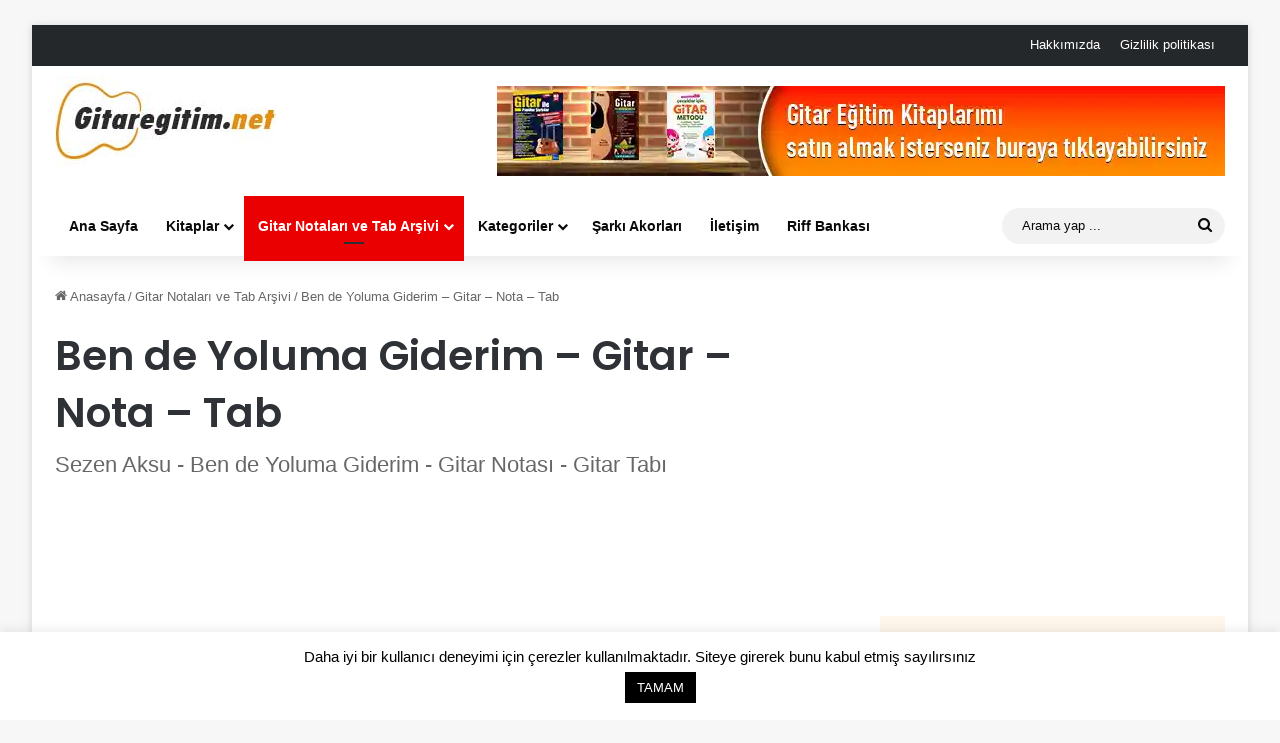

--- FILE ---
content_type: text/html; charset=UTF-8
request_url: https://www.gitaregitim.net/ben-de-yoluma-giderim-gitar-nota-tab/
body_size: 30052
content:
<!DOCTYPE html> <html dir="ltr" lang="tr" prefix="og: https://ogp.me/ns#" data-skin="light"> <head> <meta charset="UTF-8"/> <link rel="profile" href="//gmpg.org/xfn/11"/> <title>Ben de Yoluma Giderim - Nota - Tab » Gitareğitim.net</title> <meta http-equiv='x-dns-prefetch-control' content='on'> <link rel='dns-prefetch' href="//cdnjs.cloudflare.com/"/> <link rel='dns-prefetch' href="//ajax.googleapis.com/"/> <link rel='dns-prefetch' href="//fonts.googleapis.com/"/> <link rel='dns-prefetch' href="//fonts.gstatic.com/"/> <link rel='dns-prefetch' href="//s.gravatar.com/"/> <link rel='dns-prefetch' href="//www.google-analytics.com/"/> <link rel='preload' as='script' href="//ajax.googleapis.com/ajax/libs/webfont/1/webfont.js"> <style id='tie-critical-css' type='text/css'>:root{--brand-color:#0669ff;--dark-brand-color:#0051cc;--bright-color:#FFF;--base-color:#2c2f34}html{-ms-touch-action:manipulation;touch-action:manipulation;-webkit-text-size-adjust:100%;-ms-text-size-adjust:100%}article,aside,details,figcaption,figure,footer,header,main,menu,nav,section,summary{display:block}audio,canvas,progress,video{display:inline-block}audio:not([controls]){display:none;height:0}progress{vertical-align:baseline}template,[hidden]{display:none}a{background-color:transparent}a:active,a:hover{outline-width:0}abbr[title]{border-bottom:none;text-decoration:underline;text-decoration:underline dotted}b,strong{font-weight:inherit}b,strong{font-weight:600}dfn{font-style:italic}mark{background-color:#ff0;color:#000}small{font-size:80%}sub,sup{font-size:75%;line-height:0;position:relative;vertical-align:baseline}sub{bottom:-0.25em}sup{top:-0.5em}img{border-style:none}svg:not(:root){overflow:hidden}figure{margin:1em 0}hr{box-sizing:content-box;height:0;overflow:visible}button,input,select,textarea{font:inherit}optgroup{font-weight:bold}button,input,select{overflow:visible}button,input,select,textarea{margin:0}button,select{text-transform:none}button,[type="button"],[type="reset"],[type="submit"]{cursor:pointer}[disabled]{cursor:default}button,html [type="button"],[type="reset"],[type="submit"]{-webkit-appearance:button}button::-moz-focus-inner,input::-moz-focus-inner{border:0;padding:0}button:-moz-focusring,input:-moz-focusring{outline:1px dotted ButtonText}fieldset{border:1px solid #c0c0c0;margin:0 2px;padding:0.35em 0.625em 0.75em}legend{box-sizing:border-box;color:inherit;display:table;max-width:100%;padding:0;white-space:normal}textarea{overflow:auto}[type="checkbox"],[type="radio"]{box-sizing:border-box;padding:0}[type="number"]::-webkit-inner-spin-button,[type="number"]::-webkit-outer-spin-button{height:auto}[type="search"]{-webkit-appearance:textfield}[type="search"]::-webkit-search-cancel-button,[type="search"]::-webkit-search-decoration{-webkit-appearance:none}*{padding:0;margin:0;list-style:none;border:0;outline:none;box-sizing:border-box}*:before,*:after{box-sizing:border-box}body{background:#F7F7F7;color:var(--base-color);font-family:-apple-system, BlinkMacSystemFont, "Segoe UI", Roboto, Oxygen, Oxygen-Sans, Ubuntu, Cantarell, "Helvetica Neue", "Open Sans", Arial, sans-serif;font-size:13px;line-height:21px}h1,h2,h3,h4,h5,h6,.the-subtitle{line-height:1.4;font-weight:600}h1{font-size:41px;font-weight:700}h2{font-size:27px}h3{font-size:23px}h4,.the-subtitle{font-size:17px}h5{font-size:13px}h6{font-size:12px}a{color:var(--base-color);text-decoration:none;transition:0.15s}.brand-title,a:hover{color:var(--brand-color)}img,object,embed{max-width:100%;height:auto}iframe{max-width:100%}p{line-height:1.7}.says,.screen-reader-text,.comment-form-comment label{clip:rect(1px, 1px, 1px, 1px);position:absolute !important;height:1px;width:1px;overflow:hidden}.stream-title{margin-bottom:3px;font-size:11px;color:#a5a5a5;display:block}.stream-item{text-align:center;position:relative;z-index:2;margin:20px 0;padding:0}.stream-item iframe{margin:0 auto}.stream-item img{max-width:100%;width:auto;height:auto;margin:0 auto;display:inline-block;vertical-align:middle}.stream-item.stream-item-above-header{margin:0}.stream-item.stream-item-between .post-item-inner{width:100%;display:block}.post-layout-8.is-header-layout-1.has-header-ad .entry-header-outer,body.post-layout-8.has-header-below-ad .entry-header-outer{padding-top:0}.stream-item-top-wrapper ~ .stream-item-below-header,.is-header-layout-1.has-header-ad.post-layout-6 .featured-area,.has-header-below-ad.post-layout-6 .featured-area{margin-top:0}.has-header-below-ad .fullwidth-entry-title.container-wrapper,.is-header-layout-1.has-header-ad .fullwidth-entry-title,.is-header-layout-1.has-header-ad .is-first-section,.has-header-below-ad .is-first-section{padding-top:0;margin-top:0}@media (max-width: 991px){body:not(.is-header-layout-1).has-header-below-ad.has-header-ad .top-nav-below .has-breaking-news{margin-bottom:20px}.has-header-ad .fullwidth-entry-title.container-wrapper,.has-header-ad.has-header-below-ad .stream-item-below-header,.single.has-header-ad:not(.has-header-below-ad) #content,.page.has-header-ad:not(.has-header-below-ad) #content{margin-top:0}.has-header-ad .is-first-section{padding-top:0}.has-header-ad:not(.has-header-below-ad) .buddypress-header-outer{margin-bottom:15px}}.has-full-width-logo .stream-item-top-wrapper,.header-layout-2 .stream-item-top-wrapper{width:100%;max-width:100%;float:none;clear:both}@media (min-width: 992px){.header-layout-2.has-normal-width-logo .stream-item-top-wrapper{margin-top:0}}.header-layout-3.no-stream-item .logo-container{width:100%;float:none}@media (min-width: 992px){.header-layout-3.has-normal-width-logo .stream-item-top img{float:right}}@media (max-width: 991px){.header-layout-3.has-normal-width-logo .stream-item-top{clear:both}}#background-stream-cover{top:0;left:0;z-index:0;overflow:hidden;width:100%;height:100%;position:fixed}@media (max-width: 768px){.hide_banner_header .stream-item-above-header,.hide_banner_top .stream-item-top-wrapper,.hide_banner_below_header .stream-item-below-header,.hide_banner_bottom .stream-item-above-footer,.hide_banner_above .stream-item-above-post,.hide_banner_above_content .stream-item-above-post-content,.hide_banner_below_content .stream-item-below-post-content,.hide_banner_below .stream-item-below-post,.hide_banner_comments .stream-item-below-post-comments,.hide_breaking_news #top-nav,.hide_sidebars .sidebar,.hide_footer_tiktok #footer-tiktok,.hide_footer_instagram #footer-instagram,.hide_footer #footer-widgets-container,.hide_copyright #site-info,.hide_breadcrumbs #breadcrumb,.hide_share_post_top .share-buttons-top,.hide_share_post_bottom .share-buttons-bottom,.hide_post_newsletter #post-newsletter,.hide_related #related-posts,.hide_read_next #read-next-block,.hide_post_authorbio .post-components .about-author,.hide_post_nav .prev-next-post-nav,.hide_back_top_button #go-to-top,.hide_read_more_buttons .more-link,.hide_inline_related_posts #inline-related-post{display:none !important}}.tie-icon:before,[class^="tie-icon-"],[class*=" tie-icon-"]{font-family:'tiefonticon' !important;speak:never;font-style:normal;font-weight:normal;font-variant:normal;text-transform:none;line-height:1;-webkit-font-smoothing:antialiased;-moz-osx-font-smoothing:grayscale;display:inline-block}body.tie-no-js a.remove,body.tie-no-js .tooltip,body.tie-no-js .woocommerce-message,body.tie-no-js .woocommerce-error,body.tie-no-js .woocommerce-info,body.tie-no-js .bbp-template-notice,body.tie-no-js .indicator-hint,body.tie-no-js .menu-counter-bubble-outer,body.tie-no-js .notifications-total-outer,body.tie-no-js .comp-sub-menu,body.tie-no-js .menu-sub-content{display:none !important}body.tie-no-js .fa,body.tie-no-js .fas,body.tie-no-js .far,body.tie-no-js .fab,body.tie-no-js .tie-icon:before,body.tie-no-js [class^="tie-icon-"],body.tie-no-js [class*=" tie-icon-"],body.tie-no-js .weather-icon{visibility:hidden !important}body.tie-no-js [class^="tie-icon-"]:before,body.tie-no-js [class*=" tie-icon-"]:before{content:"\f105"}.tie-popup,#autocomplete-suggestions{display:none}.container{margin-right:auto;margin-left:auto;padding-left:15px;padding-right:15px}.container:after{content:"";display:table;clear:both}@media (min-width: 768px){.container{width:100%}}@media (min-width: 1200px){.container{max-width:1200px}}.tie-row{margin-left:-15px;margin-right:-15px}.tie-row:after{content:"";display:table;clear:both}.tie-col-xs-1,.tie-col-sm-1,.tie-col-md-1,.tie-col-xs-2,.tie-col-sm-2,.tie-col-md-2,.tie-col-xs-3,.tie-col-sm-3,.tie-col-md-3,.tie-col-xs-4,.tie-col-sm-4,.tie-col-md-4,.tie-col-xs-5,.tie-col-sm-5,.tie-col-md-5,.tie-col-xs-6,.tie-col-sm-6,.tie-col-md-6,.tie-col-xs-7,.tie-col-sm-7,.tie-col-md-7,.tie-col-xs-8,.tie-col-sm-8,.tie-col-md-8,.tie-col-xs-9,.tie-col-sm-9,.tie-col-md-9,.tie-col-xs-10,.tie-col-sm-10,.tie-col-md-10,.tie-col-xs-11,.tie-col-sm-11,.tie-col-md-11,.tie-col-xs-12,.tie-col-sm-12,.tie-col-md-12{position:relative;min-height:1px;padding-left:15px;padding-right:15px}.tie-col-xs-1,.tie-col-xs-2,.tie-col-xs-3,.tie-col-xs-4,.tie-col-xs-5,.tie-col-xs-6,.tie-col-xs-7,.tie-col-xs-8,.tie-col-xs-9,.tie-col-xs-10,.tie-col-xs-11,.tie-col-xs-12{float:left}.tie-col-xs-1{width:8.33333%}.tie-col-xs-2{width:16.66667%}.tie-col-xs-3{width:25%}.tie-col-xs-4{width:33.33333%}.tie-col-xs-5{width:41.66667%}.tie-col-xs-6{width:50%}.tie-col-xs-7{width:58.33333%}.tie-col-xs-8{width:66.66667%}.tie-col-xs-9{width:75%}.tie-col-xs-10{width:83.33333%}.tie-col-xs-11{width:91.66667%}.tie-col-xs-12{width:100%}@media (min-width: 768px){.tie-col-sm-1,.tie-col-sm-2,.tie-col-sm-3,.tie-col-sm-4,.tie-col-sm-5,.tie-col-sm-6,.tie-col-sm-7,.tie-col-sm-8,.tie-col-sm-9,.tie-col-sm-10,.tie-col-sm-11,.tie-col-sm-12{float:left}.tie-col-sm-1{width:8.33333%}.tie-col-sm-2{width:16.66667%}.tie-col-sm-3{width:25%}.tie-col-sm-4{width:33.33333%}.tie-col-sm-5{width:41.66667%}.tie-col-sm-6{width:50%}.tie-col-sm-7{width:58.33333%}.tie-col-sm-8{width:66.66667%}.tie-col-sm-9{width:75%}.tie-col-sm-10{width:83.33333%}.tie-col-sm-11{width:91.66667%}.tie-col-sm-12{width:100%}}@media (min-width: 992px){.tie-col-md-1,.tie-col-md-2,.tie-col-md-3,.tie-col-md-4,.tie-col-md-5,.tie-col-md-6,.tie-col-md-7,.tie-col-md-8,.tie-col-md-9,.tie-col-md-10,.tie-col-md-11,.tie-col-md-12{float:left}.tie-col-md-1{width:8.33333%}.tie-col-md-2{width:16.66667%}.tie-col-md-3{width:25%}.tie-col-md-4{width:33.33333%}.tie-col-md-5{width:41.66667%}.tie-col-md-6{width:50%}.tie-col-md-7{width:58.33333%}.tie-col-md-8{width:66.66667%}.tie-col-md-9{width:75%}.tie-col-md-10{width:83.33333%}.tie-col-md-11{width:91.66667%}.tie-col-md-12{width:100%}}.tie-alignleft{float:left}.tie-alignright{float:right}.tie-aligncenter{clear:both;margin-left:auto;margin-right:auto}.fullwidth{width:100% !important}.alignleft{float:left;margin:0.375em 1.75em 1em 0}.alignright{float:right;margin:0.375em 0 1em 1.75em}.aligncenter{clear:both;display:block;margin:0 auto 1.75em;text-align:center;margin-left:auto;margin-right:auto;margin-top:6px;margin-bottom:6px}@media (max-width: 767px){.entry .alignright,.entry .alignright img,.entry .alignleft,.entry .alignleft img{float:none;clear:both;display:block;margin:0 auto 1.75em}}.clearfix:before,.clearfix:after{content:"\0020";display:block;height:0;overflow:hidden}.clearfix:after{clear:both}.tie-container,#tie-wrapper{height:100%;min-height:650px}.tie-container{position:relative;overflow:hidden}#tie-wrapper{background:#fff;position:relative;z-index:108;height:100%;margin:0 auto}.container-wrapper{background:#ffffff;border:1px solid rgba(0,0,0,0.1);border-radius:2px;padding:30px}#content{margin-top:30px}@media (max-width: 991px){#content{margin-top:15px}}.site-content{-ms-word-wrap:break-word;word-wrap:break-word}.boxed-layout #tie-wrapper,.boxed-layout .fixed-nav{max-width:1230px}.boxed-layout.wrapper-has-shadow #tie-wrapper{box-shadow:0 1px 7px rgba(171,171,171,0.5)}@media (min-width: 992px){.boxed-layout #main-nav.fixed-nav,.boxed-layout #tie-wrapper{width:95%}}@media (min-width: 992px){.framed-layout #tie-wrapper{margin-top:25px;margin-bottom:25px}}@media (min-width: 992px){.border-layout #tie-container{margin:25px}.border-layout:after,.border-layout:before{background:inherit;content:"";display:block;height:25px;left:0;bottom:0;position:fixed;width:100%;z-index:110}.border-layout:before{top:0;bottom:auto}.border-layout.admin-bar:before{top:32px}.border-layout #main-nav.fixed-nav{left:25px;right:25px;width:calc(100% - 50px)}}#header-notification-bar{background:var(--brand-color);color:#fff;position:relative;z-index:1}#header-notification-bar p a{color:#fff;text-decoration:underline}#header-notification-bar .container{display:flex;justify-content:space-between;font-size:16px;flex-wrap:wrap;align-items:center;gap:40px;min-height:65px}#header-notification-bar .container .button{font-size:14px}#header-notification-bar .container:after{display:none}@media (max-width: 991px){#header-notification-bar .container{justify-content:center;padding-top:15px;padding-bottom:15px;gap:15px;flex-direction:column}}.theme-header{background:#fff;position:relative;z-index:999}.theme-header:after{content:"";display:table;clear:both}.theme-header.has-shadow{box-shadow:rgba(0,0,0,0.1) 0px 25px 20px -20px}.theme-header.top-nav-below .top-nav{z-index:8}.is-stretch-header .container{max-width:100%}#menu-components-wrap{display:flex;justify-content:space-between;width:100%;flex-wrap:wrap}.header-layout-2 #menu-components-wrap{justify-content:center}.header-layout-4 #menu-components-wrap{justify-content:flex-start}.header-layout-4 #menu-components-wrap .main-menu-wrap{flex-grow:2}.header-layout-4 #menu-components-wrap .flex-placeholder{flex-grow:1}.logo-row{position:relative}#logo{margin-top:40px;margin-bottom:40px;display:block;float:left}#logo img{vertical-align:middle}#logo img[src*='.svg']{width:100% !important}@-moz-document url-prefix(){#logo img[src*='.svg']{height:100px}}#logo a{display:inline-block}#logo .h1-off{position:absolute;top:-9000px;left:-9000px}#logo.text-logo a{color:var(--brand-color)}#logo.text-logo a:hover{color:var(--dark-brand-color);opacity:0.8}#tie-logo-inverted,#tie-sticky-logo-inverted{display:none}.tie-skin-inverted #tie-sticky-logo-inverted,.tie-skin-inverted #tie-logo-inverted{display:block}.tie-skin-inverted #tie-sticky-logo-default,.tie-skin-inverted #tie-logo-default{display:none}.logo-text{font-size:50px;line-height:50px;font-weight:bold}@media (max-width: 670px){.logo-text{font-size:30px}}.has-full-width-logo.is-stretch-header .logo-container{padding:0}.has-full-width-logo #logo{margin:0}.has-full-width-logo #logo a,.has-full-width-logo #logo img{width:100%;height:auto;display:block}.has-full-width-logo #logo,.header-layout-2 #logo{float:none;text-align:center}.has-full-width-logo #logo img,.header-layout-2 #logo img{margin-right:auto;margin-left:auto}.has-full-width-logo .logo-container,.header-layout-2 .logo-container{width:100%;float:none}@media (max-width: 991px){#theme-header.has-normal-width-logo #logo{margin:14px 0 !important;text-align:left;line-height:1}#theme-header.has-normal-width-logo #logo img{width:auto;height:auto;max-width:190px}}@media (max-width: 479px){#theme-header.has-normal-width-logo #logo img{max-width:160px;max-height:60px !important}}@media (max-width: 991px){#theme-header.mobile-header-default:not(.header-layout-1) #logo,#theme-header.mobile-header-default.header-layout-1 .header-layout-1-logo{flex-grow:10}#theme-header.mobile-header-centered.header-layout-1 .header-layout-1-logo{width:auto !important}#theme-header.mobile-header-centered #logo{float:none;text-align:center}}.components{display:flex;align-items:center;justify-content:end}.components>li{position:relative}.components>li.social-icons-item{margin:0}.components>li>a{display:block;position:relative;width:30px;text-align:center;font-size:16px;white-space:nowrap}.components>li>a:hover,.components>li:hover>a{z-index:2}.components .avatar{border-radius:100%;position:relative;top:3px;max-width:20px}.components a.follow-btn{width:auto;padding-left:15px;padding-right:15px;overflow:hidden;font-size:12px}.components .search-bar form{width:auto;background:rgba(255,255,255,0.1);line-height:36px;border-radius:50px;position:relative}.main-nav-light .main-nav .components .search-bar form,.top-nav-light .top-nav .components .search-bar form{background:rgba(0,0,0,0.05)}.components #search-input{border:0;width:100%;background:transparent;padding:0 35px 0 20px;border-radius:0;font-size:inherit}.components #search-submit{position:absolute;right:0;top:0;width:40px;line-height:inherit;color:#777777;background:transparent;font-size:15px;padding:0;transition:color 0.15s;border:none}.components #search-submit:hover{color:var(--brand-color)}#search-submit .tie-icon-spinner{color:#fff;cursor:default;animation:tie-spin 3s infinite linear}.popup-login-icon.has-title a{width:auto;padding:0 8px}.popup-login-icon.has-title span{line-height:unset;float:left}.popup-login-icon.has-title .login-title{position:relative;font-size:13px;padding-left:4px}.weather-menu-item{display:flex;align-items:center;padding-right:5px;overflow:hidden}.weather-menu-item .weather-wrap{padding:0;overflow:inherit;line-height:23px}.weather-menu-item .weather-forecast-day{display:block;float:left;width:auto;padding:0 5px;line-height:initial}.weather-menu-item .weather-forecast-day .weather-icon{font-size:26px;margin-bottom:0}.weather-menu-item .city-data{float:left;display:block;font-size:12px}.weather-menu-item .weather-current-temp{font-size:16px;font-weight:400}.weather-menu-item .weather-current-temp sup{font-size:9px;top:-2px}.weather-menu-item .theme-notice{padding:0 10px}.components .tie-weather-widget{color:var(--base-color)}.main-nav-dark .main-nav .tie-weather-widget{color:#ffffff}.top-nav-dark .top-nav .tie-weather-widget{color:#ccc}.components .icon-basecloud-bg:after{color:#ffffff}.main-nav-dark .main-nav .icon-basecloud-bg:after{color:#1f2024}.top-nav-dark .top-nav .icon-basecloud-bg:after{color:#1f2024}.custom-menu-button{padding-right:5px}.custom-menu-button .button{font-size:13px;display:inline-block;line-height:21px;width:auto}.header-layout-1 #menu-components-wrap{display:flex;justify-content:flex-end}.header-layout-1 .main-menu-wrapper{display:table;width:100%}.header-layout-1 #logo{line-height:1;float:left;margin-top:20px;margin-bottom:20px}.header-layout-1 .header-layout-1-logo{display:table-cell;vertical-align:middle;float:none}.is-header-bg-extended #theme-header,.is-header-bg-extended #theme-header.header-layout-1 #main-nav:not(.fixed-nav){background:transparent !important;display:inline-block !important;width:100% !important;box-shadow:none !important;transition:background 0.3s}.is-header-bg-extended #theme-header:before,.is-header-bg-extended #theme-header.header-layout-1 #main-nav:not(.fixed-nav):before{content:"";position:absolute;width:100%;left:0;right:0;top:0;height:150px;background-image:linear-gradient(to top, transparent, rgba(0,0,0,0.5))}@media (max-width: 991px){.is-header-bg-extended #tie-wrapper #theme-header .logo-container:not(.fixed-nav){background:transparent;box-shadow:none;transition:background 0.3s}}.is-header-bg-extended .has-background .is-first-section{margin-top:-350px !important}.is-header-bg-extended .has-background .is-first-section>*{padding-top:350px !important}.rainbow-line{height:3px;width:100%;position:relative;z-index:2;background-image:-webkit-linear-gradient(left, #f76570 0%, #f76570 8%, #f3a46b 8%, #f3a46b 16%, #f3a46b 16%, #ffd205 16%, #ffd205 24%, #ffd205 24%, #1bbc9b 24%, #1bbc9b 25%, #1bbc9b 32%, #14b9d5 32%, #14b9d5 40%, #c377e4 40%, #c377e4 48%, #f76570 48%, #f76570 56%, #f3a46b 56%, #f3a46b 64%, #ffd205 64%, #ffd205 72%, #1bbc9b 72%, #1bbc9b 80%, #14b9d5 80%, #14b9d5 80%, #14b9d5 89%, #c377e4 89%, #c377e4 100%);background-image:linear-gradient(to right, #f76570 0%, #f76570 8%, #f3a46b 8%, #f3a46b 16%, #f3a46b 16%, #ffd205 16%, #ffd205 24%, #ffd205 24%, #1bbc9b 24%, #1bbc9b 25%, #1bbc9b 32%, #14b9d5 32%, #14b9d5 40%, #c377e4 40%, #c377e4 48%, #f76570 48%, #f76570 56%, #f3a46b 56%, #f3a46b 64%, #ffd205 64%, #ffd205 72%, #1bbc9b 72%, #1bbc9b 80%, #14b9d5 80%, #14b9d5 80%, #14b9d5 89%, #c377e4 89%, #c377e4 100%)}@media (max-width: 991px){.logo-container,.header-layout-1 .main-menu-wrapper{border-width:0;display:flex;flex-flow:row nowrap;align-items:center;justify-content:space-between}}.mobile-header-components{display:none;z-index:10;height:30px;line-height:30px;flex-wrap:nowrap;flex:1 1 0%}.mobile-header-components .components{float:none;display:flex !important;justify-content:flex-start}.mobile-header-components .components li.custom-menu-link{display:inline-block;float:none}.mobile-header-components .components li.custom-menu-link>a{width:20px;padding-bottom:15px}.mobile-header-components .components li.custom-menu-link>a .menu-counter-bubble{right:calc(50% - 10px);bottom:-10px}.header-layout-1.main-nav-dark .mobile-header-components .components li.custom-menu-link>a{color:#fff}.mobile-header-components .components .comp-sub-menu{padding:10px}.dark-skin .mobile-header-components .components .comp-sub-menu{background:#1f2024}.mobile-header-components [class^="tie-icon-"],.mobile-header-components [class*=" tie-icon-"]{font-size:18px;width:20px;height:20px;vertical-align:middle}.mobile-header-components .tie-mobile-menu-icon{font-size:20px}.mobile-header-components .tie-icon-grid-9,.mobile-header-components .tie-icon-grid-4{transform:scale(1.75)}.mobile-header-components .nav-icon{display:inline-block;width:20px;height:2px;background-color:var(--base-color);position:relative;top:-4px;transition:background 0.4s ease}.mobile-header-components .nav-icon:before,.mobile-header-components .nav-icon:after{position:absolute;right:0;background-color:var(--base-color);content:'';display:block;width:100%;height:100%;transition:transform 0.4s, background 0.4s, right .2s ease;transform:translateZ(0);backface-visibility:hidden}.mobile-header-components .nav-icon:before{transform:translateY(-7px)}.mobile-header-components .nav-icon:after{transform:translateY(7px)}.mobile-header-components .nav-icon.is-layout-2:before,.mobile-header-components .nav-icon.is-layout-2:after{width:70%;right:15%}.mobile-header-components .nav-icon.is-layout-3:after{width:60%}.mobile-header-components .nav-icon.is-layout-4:after{width:60%;right:auto;left:0}.dark-skin .mobile-header-components .nav-icon,.dark-skin .mobile-header-components .nav-icon:before,.dark-skin .mobile-header-components .nav-icon:after,.main-nav-dark.header-layout-1 .mobile-header-components .nav-icon,.main-nav-dark.header-layout-1 .mobile-header-components .nav-icon:before,.main-nav-dark.header-layout-1 .mobile-header-components .nav-icon:after{background-color:#ffffff}.dark-skin .mobile-header-components .nav-icon .menu-text,.main-nav-dark.header-layout-1 .mobile-header-components .nav-icon .menu-text{color:#ffffff}.mobile-header-components .menu-text-wrapper{white-space:nowrap;width:auto !important}.mobile-header-components .menu-text{color:var(--base-color);line-height:30px;font-size:12px;padding:0 0 0 5px;display:inline-block;transition:color 0.4s}.dark-skin .mobile-header-components .menu-text,.main-nav-dark.header-layout-1 .mobile-header-components .menu-text{color:#ffffff}#mobile-header-components-area_1 .components li.custom-menu-link>a{margin-right:15px}#mobile-header-components-area_1 .comp-sub-menu{left:0;right:auto}#mobile-header-components-area_2 .components{flex-direction:row-reverse}#mobile-header-components-area_2 .components li.custom-menu-link>a{margin-left:15px}#mobile-menu-icon:hover .nav-icon,#mobile-menu-icon:hover .nav-icon:before,#mobile-menu-icon:hover .nav-icon:after{background-color:var(--brand-color)}@media (max-width: 991px){.logo-container:before,.logo-container:after{height:1px}.mobile-components-row .logo-wrapper{height:auto !important}.mobile-components-row .logo-container,.mobile-components-row.header-layout-1 .main-menu-wrapper{flex-wrap:wrap}.mobile-components-row:not(.header-layout-1) #logo,.mobile-components-row.header-layout-1 .header-layout-1-logo{flex:1 0 100%;order:-1}.mobile-components-row .mobile-header-components{padding:5px 0;height:45px}.mobile-components-row .mobile-header-components .components li.custom-menu-link>a{padding-bottom:0}#tie-body #mobile-container,.mobile-header-components{display:block}#slide-sidebar-widgets{display:none}}.top-nav{background-color:#ffffff;position:relative;z-index:10;line-height:40px;border:1px solid rgba(0,0,0,0.1);border-width:1px 0;color:var(--base-color);clear:both}.main-nav-below.top-nav-above .top-nav{border-top-width:0}.top-nav a:not(.button):not(:hover){color:var(--base-color)}.top-nav .components>li:hover>a{color:var(--brand-color)}.top-nav .search-bar{margin-top:3px;margin-bottom:3px;line-height:34px}.topbar-wrapper{display:flex;min-height:40px}.top-nav.has-menu .topbar-wrapper,.top-nav.has-components .topbar-wrapper{display:block}.top-nav .tie-alignleft,.top-nav .tie-alignright{flex-grow:1;position:relative}.top-nav.has-breaking-news .tie-alignleft{flex:1 0 100px}.top-nav.has-breaking-news .tie-alignright{flex-grow:0;z-index:1}.top-nav.has-date-components .tie-alignleft .components>li:first-child:not(.search-bar),.top-nav.has-date-components-menu .components>li:first-child:not(.search-bar),.top-nav-boxed .top-nav.has-components .components>li:first-child:not(.search-bar){border-width:0}@media (min-width: 992px){.header-layout-1.top-nav-below:not(.has-shadow) .top-nav{border-width:0 0 1px}}.topbar-today-date{padding-right:15px;flex-shrink:0}.top-menu .menu a{padding:0 10px}.top-menu .menu li:hover>a{color:var(--brand-color)}.top-menu .menu ul{display:none;position:absolute;background:#ffffff}.top-menu .menu li:hover>ul{display:block}.top-menu .menu li{position:relative}.top-menu .menu ul.sub-menu a{width:200px;line-height:20px;padding:10px 15px}.tie-alignright .top-menu{float:right;border-width:0 1px}.top-menu .menu .tie-current-menu>a{color:var(--brand-color)}@media (min-width: 992px){.top-nav-boxed .topbar-wrapper{padding-right:15px;padding-left:15px}.top-nav-boxed .top-nav{background:transparent !important;border-width:0}.top-nav-boxed .topbar-wrapper{background:#ffffff;border:1px solid rgba(0,0,0,0.1);border-width:1px 0;width:100%}.top-nav-boxed.has-shadow.top-nav-below .topbar-wrapper,.top-nav-boxed.has-shadow.top-nav-below-main-nav .topbar-wrapper{border-bottom-width:0 !important}}.top-nav .tie-alignleft .components,.top-nav .tie-alignleft .components>li{float:left;justify-content:start}.top-nav .tie-alignleft .comp-sub-menu{right:auto;left:-1px}.top-nav-dark .top-nav{background-color:#2c2e32;color:#ccc}.top-nav-dark .top-nav *{border-color:rgba(255,255,255,0.1)}.top-nav-dark .top-nav .breaking a{color:#ccc}.top-nav-dark .top-nav .breaking a:hover{color:#ffffff}.top-nav-dark .top-nav .components>li>a,.top-nav-dark .top-nav .components>li.social-icons-item .social-link:not(:hover) span{color:#ccc}.top-nav-dark .top-nav .components>li:hover>a{color:#ffffff}.top-nav-dark .top-nav .top-menu li a{color:#ccc;border-color:rgba(255,255,255,0.04)}.top-nav-dark .top-menu ul{background:#2c2e32}.top-nav-dark .top-menu li:hover>a{background:rgba(0,0,0,0.1);color:var(--brand-color)}.top-nav-dark.top-nav-boxed .top-nav{background-color:transparent}.top-nav-dark.top-nav-boxed .topbar-wrapper{background-color:#2c2e32}.top-nav-dark.top-nav-boxed.top-nav-above.main-nav-below .topbar-wrapper{border-width:0}.top-nav-light #top-nav .weather-icon .icon-cloud,.top-nav-light #top-nav .weather-icon .icon-basecloud-bg,.top-nav-light #top-nav .weather-icon .icon-cloud-behind,.main-nav-light #main-nav .weather-icon .icon-cloud,.main-nav-light #main-nav .weather-icon .icon-basecloud-bg,.main-nav-light #main-nav .weather-icon .icon-cloud-behind{color:#d3d3d3}@media (max-width: 991px){.top-nav:not(.has-breaking-news),.topbar-today-date,.top-menu,.theme-header .components{display:none}}.breaking{display:none}.main-nav-wrapper{position:relative;z-index:4}.main-nav-below.top-nav-below-main-nav .main-nav-wrapper{z-index:9}.main-nav-above.top-nav-below .main-nav-wrapper{z-index:10}.main-nav{background-color:var(--main-nav-background);color:var(--main-nav-primary-color);position:relative;border:1px solid var(--main-nav-main-border-color);border-width:1px 0}.main-menu-wrapper{position:relative}@media (min-width: 992px){.header-menu .menu{display:flex}.header-menu .menu a{display:block;position:relative}.header-menu .menu>li>a{white-space:nowrap}.header-menu .menu .sub-menu a{padding:8px 10px}.header-menu .menu a:hover,.header-menu .menu li:hover>a{z-index:2}.header-menu .menu ul:not(.sub-menu-columns):not(.sub-menu-columns-item):not(.sub-list):not(.mega-cat-sub-categories):not(.slider-arrow-nav){box-shadow:0 2px 5px rgba(0,0,0,0.1)}.header-menu .menu ul li{position:relative}.header-menu .menu ul a{border-width:0 0 1px;transition:0.15s}.header-menu .menu ul ul{top:0;left:100%}#main-nav{z-index:9;line-height:60px}.main-menu .menu a{transition:0.15s}.main-menu .menu>li>a{padding:0 14px;font-size:14px;font-weight:700}.main-menu .menu>li>.menu-sub-content{border-top:2px solid var(--main-nav-primary-color)}.main-menu .menu>li.is-icon-only>a{padding:0 20px;line-height:inherit}.main-menu .menu>li.is-icon-only>a:before{display:none}.main-menu .menu>li.is-icon-only>a .tie-menu-icon{font-size:160%;transform:translateY(15%)}.main-menu .menu ul{line-height:20px;z-index:1}.main-menu .menu .sub-menu .tie-menu-icon,.main-menu .menu .mega-recent-featured-list .tie-menu-icon,.main-menu .menu .mega-link-column .tie-menu-icon,.main-menu .menu .mega-cat-more-links .tie-menu-icon{width:20px}.main-menu .menu-sub-content{background:var(--main-nav-background);display:none;padding:15px;width:230px;position:absolute;box-shadow:0 3px 4px rgba(0,0,0,0.2)}.main-menu .menu-sub-content a{width:200px}.main-menu ul li:hover>.menu-sub-content,.main-menu ul li[aria-expanded="true"]>ul,.main-menu ul li[aria-expanded="true"]>.mega-menu-block{display:block;z-index:1}nav.main-nav.menu-style-default .menu>li.tie-current-menu{border-bottom:5px solid var(--main-nav-primary-color);margin-bottom:-5px}nav.main-nav.menu-style-default .menu>li.tie-current-menu>a:after{content:"";width:20px;height:2px;position:absolute;margin-top:17px;left:50%;top:50%;bottom:auto;right:auto;transform:translateX(-50%) translateY(-50%);background:#2c2f34;transition:0.3s}nav.main-nav.menu-style-solid-bg .menu>li.tie-current-menu>a,nav.main-nav.menu-style-solid-bg .menu>li:hover>a{background-color:var(--main-nav-primary-color);color:var(--main-nav-contrast-primary-color)}nav.main-nav.menu-style-side-arrow .menu>li.tie-current-menu{border-bottom-color:var(--main-nav-primary-color);border-bottom-width:10px !important;border-bottom-style:solid;margin-bottom:-10px}nav.main-nav.menu-style-side-arrow .menu>li.tie-current-menu+.tie-current-menu{border-bottom:none !important}nav.main-nav.menu-style-side-arrow .menu>li.tie-current-menu+.tie-current-menu>a:after{display:none !important}nav.main-nav.menu-style-side-arrow .menu>li.tie-current-menu>a:after{position:absolute;content:"";width:0;height:0;background-color:transparent;border-top:10px solid var(--main-nav-primary-color);border-right:10px solid transparent;bottom:-10px;left:100%;filter:brightness(80%)}nav.main-nav.menu-style-side-arrow .menu>li.tie-current-menu.menu-item-has-children:hover:after,nav.main-nav.menu-style-side-arrow .menu>li.tie-current-menu.menu-item-has-children:hover>a:after,nav.main-nav.menu-style-side-arrow .menu>li.tie-current-menu.mega-menu:hover:after,nav.main-nav.menu-style-side-arrow .menu>li.tie-current-menu.mega-menu:hover>a:after{display:none}nav.main-nav.menu-style-minimal .menu>li.tie-current-menu>a,nav.main-nav.menu-style-minimal .menu>li:hover>a{color:var(--main-nav-primary-color) !important}nav.main-nav.menu-style-minimal .menu>li.tie-current-menu>a::before,nav.main-nav.menu-style-minimal .menu>li:hover>a::before{border-top-color:var(--main-nav-primary-color) !important}nav.main-nav.menu-style-border-bottom .menu>li.tie-current-menu{border-bottom:3px solid var(--main-nav-primary-color);margin-bottom:-3px}nav.main-nav.menu-style-border-top .menu>li.tie-current-menu{border-top:3px solid var(--main-nav-primary-color);margin-bottom:-3px}nav.main-nav.menu-style-line .menu>li>a:after{content:"";left:50%;top:50%;bottom:auto;right:auto;transform:translateX(-50%) translateY(-50%);height:3px;position:absolute;margin-top:14px;background:var(--main-nav-primary-color);transition:0.4s;width:0}nav.main-nav.menu-style-line .menu>li.tie-current-menu>a:after,nav.main-nav.menu-style-line .menu>li:hover>a:after{width:50%}nav.main-nav.menu-style-arrow .menu>li.tie-current-menu>a:after{border-color:#fff transparent transparent;border-top-color:var(--main-nav-primary-color);border-style:solid;border-width:7px 7px 0;display:block;height:0;left:50%;margin-left:-7px;top:0 !important;width:0;content:"";position:absolute}nav.main-nav.menu-style-vertical-line .menu>li.tie-current-menu>a:after{content:"";width:2px;height:20px;position:absolute;margin-top:17px;left:50%;right:auto;transform:translateX(-50%);bottom:0;background:var(--main-nav-primary-color)}.header-layout-1 .main-menu-wrap .menu>li:only-child:not(.mega-menu){position:relative}.header-layout-1 .main-menu-wrap .menu>li:only-child>.menu-sub-content{right:0;left:auto}.header-layout-1 .main-menu-wrap .menu>li:only-child>.menu-sub-content ul{left:auto;right:100%}nav.main-nav .components>li:hover>a{color:var(--brand-color)}.main-nav .menu ul li:hover>a:not(.megamenu-pagination),.main-nav .components li a:hover,.main-nav .menu ul li.current-menu-item:not(.mega-link-column)>a{color:var(--main-nav-primary-color)}.main-nav .menu a,.main-nav .components li a{color:var(--main-nav-text-color)}.main-nav .components li.custom-menu-button:hover a.button,.main-nav .components li a.button:hover,.main-nav .components li a.checkout-button{color:var(--main-nav-contrast-primary-color)}.main-nav-light{--main-nav-background:#FFFFFF;--main-nav-secondry-background:rgba(0,0,0,0.03);--main-nav-primary-color:var(--brand-color);--main-nav-contrast-primary-color:var(--bright-color);--main-nav-text-color:var(--base-color);--main-nav-secondry-text-color:rgba(0,0,0,0.5);--main-nav-main-border-color:rgba(0,0,0,0.1);--main-nav-secondry-border-color:rgba(0,0,0,0.08)}.main-nav-light.fixed-nav{background-color:rgba(255,255,255,0.95)}.main-nav-dark{--main-nav-background:#1f2024;--main-nav-secondry-background:rgba(0,0,0,0.2);--main-nav-primary-color:var(--brand-color);--main-nav-contrast-primary-color:var(--bright-color);--main-nav-text-color:#FFFFFF;--main-nav-secondry-text-color:rgba(225,255,255,0.5);--main-nav-main-border-color:rgba(255,255,255,0.07);--main-nav-secondry-border-color:rgba(255,255,255,0.04)}.main-nav-dark .main-nav,.main-nav-dark .main-nav ul.cats-horizontal li a{border-width:0}.main-nav-dark .main-nav.fixed-nav{background-color:rgba(31,32,36,0.95)}}@media (min-width: 992px){header .menu-item-has-children>a:before,.mega-menu>a:before{content:'';position:absolute;right:10px;top:50%;bottom:auto;transform:translateY(-50%);font-family:'tiefonticon' !important;font-style:normal;font-weight:normal;font-variant:normal;text-transform:none;content:"\f079";font-size:11px;line-height:1}header .menu-item-has-children .menu-item-has-children>a:before,.mega-menu .menu-item-has-children>a:before{content:"\f106";font-size:15px}.menu>.menu-item-has-children:not(.is-icon-only)>a,.menu .mega-menu:not(.is-icon-only)>a{padding-right:25px}}@media (min-width: 992px){.main-nav-boxed .main-nav{border-width:0}.main-nav-boxed .main-menu-wrapper{float:left;width:100%;background-color:var(--main-nav-background);padding-right:15px}.main-nav-boxed.main-nav-light .main-menu-wrapper{border:1px solid var(--main-nav-main-border-color)}.dark-skin .main-nav-boxed.main-nav-light .main-menu-wrapper{border-width:0}.main-nav-boxed.main-nav-light .fixed-nav .main-menu-wrapper{border-color:transparent}.main-nav-above.top-nav-above #main-nav:not(.fixed-nav){top:-1px}.main-nav-below.top-nav-below #main-nav:not(.fixed-nav){bottom:-1px}.dark-skin .main-nav-below.top-nav-above #main-nav{border-width:0}.dark-skin .main-nav-below.top-nav-below-main-nav #main-nav{border-top-width:0}}.main-nav-boxed .main-nav:not(.fixed-nav),.main-nav-boxed .fixed-nav .main-menu-wrapper,.theme-header:not(.main-nav-boxed) .fixed-nav .main-menu-wrapper{background:transparent !important}@media (min-width: 992px){.header-layout-1.main-nav-below.top-nav-above .main-nav{margin-top:-1px;border-top-width:0}.header-layout-1.main-nav-below.top-nav-above .breaking-title{top:0;margin-bottom:-1px}}.header-layout-1.main-nav-below.top-nav-below-main-nav .main-nav-wrapper{z-index:9}.header-layout-1.main-nav-below.top-nav-below-main-nav .main-nav{margin-bottom:-1px;bottom:0;border-top-width:0}@media (min-width: 992px){.header-layout-1.main-nav-below.top-nav-below-main-nav .top-nav{margin-top:-1px}}.header-layout-1.has-shadow:not(.top-nav-below) .main-nav{border-bottom:0}#theme-header.header-layout-1>div:only-child nav{border-width:0 !important}@media only screen and (min-width: 992px) and (max-width: 1100px){.main-nav .menu>li:not(.is-icon-only)>a{padding-left:7px;padding-right:7px}.main-nav .menu>li:not(.is-icon-only)>a:before{display:none}.main-nav .menu>li.is-icon-only>a{padding-left:15px;padding-right:15px}}.menu-tiny-label{font-size:10px;border-radius:10px;padding:2px 7px 3px;margin-left:3px;line-height:1;position:relative;top:-1px}.menu-tiny-label.menu-tiny-circle{border-radius:100%}@media (max-width: 991px){#sticky-logo{display:none}}#main-nav:not(.fixed-nav) #sticky-logo,#main-nav:not(.fixed-nav) .flex-placeholder{display:none}@media (min-width: 992px){#sticky-logo{overflow:hidden;float:left;vertical-align:middle}#sticky-logo a{line-height:1;display:inline-block}#sticky-logo img{position:relative;vertical-align:middle;padding:8px 10px;top:-1px;max-height:50px}.just-before-sticky #sticky-logo img,.header-layout-1 #sticky-logo img{padding:0}.header-layout-1:not(.has-custom-sticky-logo) #sticky-logo{display:none}.theme-header #sticky-logo img{opacity:0;visibility:hidden;width:0 !important;transform:translateY(75%);transition:transform 0.3s cubic-bezier(0.55, 0, 0.1, 1),opacity 0.6s cubic-bezier(0.55, 0, 0.1, 1)}.theme-header.header-layout-1:not(.has-custom-sticky-logo) #sticky-logo img{transition:none}.theme-header:not(.header-layout-1) #main-nav:not(.fixed-nav) #sticky-logo img{margin-left:-20px}.header-layout-1 .flex-placeholder{flex-grow:1}}.theme-header .fixed-nav{position:fixed;width:100%;top:0;bottom:auto !important;z-index:100;will-change:transform;transform:translateY(-100%);transition:transform 0.3s;box-shadow:rgba(99,99,99,0.2) 0px 2px 8px 0px;border-width:0;background-color:rgba(255,255,255,0.95)}.theme-header .fixed-nav:not(.just-before-sticky){line-height:60px !important}@media (min-width: 992px){.theme-header .fixed-nav:not(.just-before-sticky) .header-layout-1-logo{display:none}}.theme-header .fixed-nav:not(.just-before-sticky) #sticky-logo{display:block}.theme-header .fixed-nav:not(.just-before-sticky) #sticky-logo img{opacity:1;visibility:visible;width:auto !important;transform:translateY(0)}@media (min-width: 992px){.header-layout-1:not(.just-before-sticky):not(.has-custom-sticky-logo) .fixed-nav #sticky-logo{display:block}}.admin-bar .theme-header .fixed-nav{top:32px}@media (max-width: 782px){.admin-bar .theme-header .fixed-nav{top:46px}}@media (max-width: 600px){.admin-bar .theme-header .fixed-nav{top:0}}@media (min-width: 992px){.border-layout .theme-header .fixed-nav{top:25px}.border-layout.admin-bar .theme-header .fixed-nav{top:57px}}.theme-header .fixed-nav .container{opacity:0.95}.theme-header .fixed-nav .main-menu-wrapper,.theme-header .fixed-nav .main-menu{border-top:0}.theme-header .fixed-nav.fixed-unpinned:not(.default-behavior-mode) .main-menu .menu>li.tie-current-menu{border-bottom-width:0;margin-bottom:0}.theme-header .fixed-nav.unpinned-no-transition{transition:none}.theme-header .fixed-nav:not(.fixed-unpinned):not(.fixed-pinned) .tie-current-menu{border:none !important}.theme-header .fixed-pinned,.theme-header .default-behavior-mode.fixed-unpinned{transform:translate3d(0, 0, 0)}@media (max-width: 991px){.theme-header .fixed-nav{transition:none}.fixed-nav.logo-container.sticky-up,.fixed-nav.logo-container.sticky-nav-slide.sticky-down,.fixed-nav#main-nav.sticky-up,.fixed-nav#main-nav.sticky-nav-slide.sticky-down{transition:transform 0.4s ease}.sticky-type-slide .fixed-nav.logo-container.sticky-nav-slide-visible,.sticky-type-slide .fixed-nav#main-nav.sticky-nav-slide-visible{transform:translateY(0)}.fixed-nav.default-behavior-mode{transform:none !important}}@media (max-width: 991px){#tie-wrapper header#theme-header{box-shadow:none;background:transparent !important}.logo-container,.header-layout-1 .main-nav{border-width:0;box-shadow:0 3px 7px 0 rgba(0,0,0,0.1)}.header-layout-1.top-nav-below .main-nav:not(.fixed-nav){box-shadow:none}.is-header-layout-1.has-header-ad .top-nav-below .main-nav{border-bottom-width:1px}.logo-container,.header-layout-1 .main-nav{background-color:#ffffff}.dark-skin .logo-container,.main-nav-dark.header-layout-1 .main-nav{background-color:#1f2024}.dark-skin #theme-header .logo-container.fixed-nav{background-color:rgba(31,32,36,0.95)}.header-layout-1.main-nav-below.top-nav-below-main-nav .main-nav{margin-bottom:0}#sticky-nav-mask,.header-layout-1 #menu-components-wrap,.header-layout-3 .main-nav-wrapper,.header-layout-2 .main-nav-wrapper{display:none}.main-menu-wrapper .main-menu-wrap{width:100%}} </style> <meta name="description" content="Sezen Aksu - Ben de Yoluma Giderim - Gitar Notası - Gitar Tabı | Notaları Pdf, Jpg formatında indirebilirsiniz | Şarkı notasını dinleyebilirsiniz"/> <meta name="robots" content="max-snippet:-1, max-image-preview:large, max-video-preview:-1"/> <meta name="author" content="Musa Çetiner"/> <meta name="google-site-verification" content="fESGhfzPfXemJnhP3QEXYBlDfFl9ZJTtschvVO6ZO_g"/> <meta name="msvalidate.01" content="ABA5A8AA3C77EA73F12D5737BB5C786E"/> <meta name="p:domain_verify" content="e3eb6ef622234fb185f8898fd5c7052f"/> <meta name="yandex-verification" content="c98a7c8a726de687"/> <link rel="canonical" href="https://www.gitaregitim.net/ben-de-yoluma-giderim-gitar-nota-tab/"/> <meta name="generator" content="All in One SEO Pro (AIOSEO) 4.9.3"/> <meta property="og:locale" content="tr_TR"/> <meta property="og:site_name" content="Gitareğitim.net"/> <meta property="og:type" content="article"/> <meta property="og:title" content="Ben de Yoluma Giderim - Nota - Tab » Gitareğitim.net"/> <meta property="og:description" content="Sezen Aksu - Ben de Yoluma Giderim - Gitar Notası - Gitar Tabı | Notaları Pdf, Jpg formatında indirebilirsiniz | Şarkı notasını dinleyebilirsiniz"/> <meta property="og:url" content="https://www.gitaregitim.net/ben-de-yoluma-giderim-gitar-nota-tab/"/> <meta property="og:image" content="https://www.gitaregitim.net/wp-content/uploads/2021/04/sezen-aksu-gorsel-2.jpg"/> <meta property="og:image:secure_url" content="https://www.gitaregitim.net/wp-content/uploads/2021/04/sezen-aksu-gorsel-2.jpg"/> <meta property="og:image:width" content="1200"/> <meta property="og:image:height" content="675"/> <meta property="article:published_time" content="2020-08-11T14:12:23+00:00"/> <meta property="article:modified_time" content="2023-01-25T11:55:51+00:00"/> <meta property="article:publisher" content="https://www.facebook.com/gitaregitim.net"/> <meta name="twitter:card" content="summary"/> <meta name="twitter:title" content="Ben de Yoluma Giderim - Nota - Tab » Gitareğitim.net"/> <meta name="twitter:description" content="Sezen Aksu - Ben de Yoluma Giderim - Gitar Notası - Gitar Tabı | Notaları Pdf, Jpg formatında indirebilirsiniz | Şarkı notasını dinleyebilirsiniz"/> <meta name="twitter:image" content="https://www.gitaregitim.net/wp-content/uploads/2021/04/sezen-aksu-gorsel-2.jpg"/> <script type="application/ld+json" class="aioseo-schema">
			{"@context":"https:\/\/schema.org","@graph":[{"@type":"BlogPosting","@id":"https:\/\/www.gitaregitim.net\/ben-de-yoluma-giderim-gitar-nota-tab\/#blogposting","name":"Ben de Yoluma Giderim - Nota - Tab \u00bb Gitare\u011fitim.net","headline":"Ben de Yoluma Giderim &#8211; Gitar &#8211; Nota &#8211; Tab","author":{"@id":"https:\/\/www.gitaregitim.net\/author\/gitaregitim\/#author"},"publisher":{"@id":"https:\/\/www.gitaregitim.net\/#person"},"image":{"@type":"ImageObject","url":"https:\/\/i0.wp.com\/www.gitaregitim.net\/wp-content\/uploads\/2021\/04\/sezen-aksu-gorsel-2.jpg?fit=1200%2C675&ssl=1","width":1200,"height":675,"caption":"Sezen Aksu"},"datePublished":"2020-08-11T17:12:23+03:00","dateModified":"2023-01-25T14:55:51+03:00","inLanguage":"tr-TR","commentCount":3,"mainEntityOfPage":{"@id":"https:\/\/www.gitaregitim.net\/ben-de-yoluma-giderim-gitar-nota-tab\/#webpage"},"isPartOf":{"@id":"https:\/\/www.gitaregitim.net\/ben-de-yoluma-giderim-gitar-nota-tab\/#webpage"},"articleSection":"Gitar Notalar\u0131 ve Tab Ar\u015fivi, Pop M\u00fczik Notalar\u0131, Sanat\u00e7\u0131lar, Sezen Aksu Notalar\u0131, Yerli Nota-Tab, Gitar, Jpg, Nota, Pdf, Pop M\u00fczik, Sezen Aksu, Tab"},{"@type":"BreadcrumbList","@id":"https:\/\/www.gitaregitim.net\/ben-de-yoluma-giderim-gitar-nota-tab\/#breadcrumblist","itemListElement":[{"@type":"ListItem","@id":"https:\/\/www.gitaregitim.net#listItem","position":1,"name":"Home","item":"https:\/\/www.gitaregitim.net","nextItem":{"@type":"ListItem","@id":"https:\/\/www.gitaregitim.net\/category\/nota-tab\/#listItem","name":"Gitar Notalar\u0131 ve Tab Ar\u015fivi"}},{"@type":"ListItem","@id":"https:\/\/www.gitaregitim.net\/category\/nota-tab\/#listItem","position":2,"name":"Gitar Notalar\u0131 ve Tab Ar\u015fivi","item":"https:\/\/www.gitaregitim.net\/category\/nota-tab\/","nextItem":{"@type":"ListItem","@id":"https:\/\/www.gitaregitim.net\/category\/nota-tab\/yerli\/#listItem","name":"Yerli Nota-Tab"},"previousItem":{"@type":"ListItem","@id":"https:\/\/www.gitaregitim.net#listItem","name":"Home"}},{"@type":"ListItem","@id":"https:\/\/www.gitaregitim.net\/category\/nota-tab\/yerli\/#listItem","position":3,"name":"Yerli Nota-Tab","item":"https:\/\/www.gitaregitim.net\/category\/nota-tab\/yerli\/","nextItem":{"@type":"ListItem","@id":"https:\/\/www.gitaregitim.net\/ben-de-yoluma-giderim-gitar-nota-tab\/#listItem","name":"Ben de Yoluma Giderim &#8211; Gitar &#8211; Nota &#8211; Tab"},"previousItem":{"@type":"ListItem","@id":"https:\/\/www.gitaregitim.net\/category\/nota-tab\/#listItem","name":"Gitar Notalar\u0131 ve Tab Ar\u015fivi"}},{"@type":"ListItem","@id":"https:\/\/www.gitaregitim.net\/ben-de-yoluma-giderim-gitar-nota-tab\/#listItem","position":4,"name":"Ben de Yoluma Giderim &#8211; Gitar &#8211; Nota &#8211; Tab","previousItem":{"@type":"ListItem","@id":"https:\/\/www.gitaregitim.net\/category\/nota-tab\/yerli\/#listItem","name":"Yerli Nota-Tab"}}]},{"@type":"Person","@id":"https:\/\/www.gitaregitim.net\/#person","name":"Musa \u00c7etiner"},{"@type":"Person","@id":"https:\/\/www.gitaregitim.net\/author\/gitaregitim\/#author","url":"https:\/\/www.gitaregitim.net\/author\/gitaregitim\/","name":"Musa \u00c7etiner"},{"@type":"WebPage","@id":"https:\/\/www.gitaregitim.net\/ben-de-yoluma-giderim-gitar-nota-tab\/#webpage","url":"https:\/\/www.gitaregitim.net\/ben-de-yoluma-giderim-gitar-nota-tab\/","name":"Ben de Yoluma Giderim - Nota - Tab \u00bb Gitare\u011fitim.net","description":"Sezen Aksu - Ben de Yoluma Giderim - Gitar Notas\u0131 - Gitar Tab\u0131 | Notalar\u0131 Pdf, Jpg format\u0131nda indirebilirsiniz | \u015eark\u0131 notas\u0131n\u0131 dinleyebilirsiniz","inLanguage":"tr-TR","isPartOf":{"@id":"https:\/\/www.gitaregitim.net\/#website"},"breadcrumb":{"@id":"https:\/\/www.gitaregitim.net\/ben-de-yoluma-giderim-gitar-nota-tab\/#breadcrumblist"},"author":{"@id":"https:\/\/www.gitaregitim.net\/author\/gitaregitim\/#author"},"creator":{"@id":"https:\/\/www.gitaregitim.net\/author\/gitaregitim\/#author"},"image":{"@type":"ImageObject","url":"https:\/\/i0.wp.com\/www.gitaregitim.net\/wp-content\/uploads\/2021\/04\/sezen-aksu-gorsel-2.jpg?fit=1200%2C675&ssl=1","@id":"https:\/\/www.gitaregitim.net\/ben-de-yoluma-giderim-gitar-nota-tab\/#mainImage","width":1200,"height":675,"caption":"Sezen Aksu"},"primaryImageOfPage":{"@id":"https:\/\/www.gitaregitim.net\/ben-de-yoluma-giderim-gitar-nota-tab\/#mainImage"},"datePublished":"2020-08-11T17:12:23+03:00","dateModified":"2023-01-25T14:55:51+03:00"},{"@type":"WebSite","@id":"https:\/\/www.gitaregitim.net\/#website","url":"https:\/\/www.gitaregitim.net\/","name":"Gitare\u011fitim.net","description":"Gitar Notalar\u0131 - Gitar Tablar\u0131","inLanguage":"tr-TR","publisher":{"@id":"https:\/\/www.gitaregitim.net\/#person"}}]}
		</script> <link rel='preconnect' href="//i0.wp.com/"/> <link rel='preconnect' href="//c0.wp.com/"/> <link rel="alternate" type="application/rss+xml" title="Gitareğitim.net &raquo; akışı" href="/feed/"/> <link rel="alternate" type="application/rss+xml" title="Gitareğitim.net &raquo; yorum akışı" href="/comments/feed/"/> <link rel="alternate" type="application/rss+xml" title="Gitareğitim.net &raquo; Ben de Yoluma Giderim &#8211; Gitar &#8211; Nota &#8211; Tab yorum akışı" href="feed/"/> <style type="text/css"> :root{ --tie-preset-gradient-1: linear-gradient(135deg, rgba(6, 147, 227, 1) 0%, rgb(155, 81, 224) 100%); --tie-preset-gradient-2: linear-gradient(135deg, rgb(122, 220, 180) 0%, rgb(0, 208, 130) 100%); --tie-preset-gradient-3: linear-gradient(135deg, rgba(252, 185, 0, 1) 0%, rgba(255, 105, 0, 1) 100%); --tie-preset-gradient-4: linear-gradient(135deg, rgba(255, 105, 0, 1) 0%, rgb(207, 46, 46) 100%); --tie-preset-gradient-5: linear-gradient(135deg, rgb(238, 238, 238) 0%, rgb(169, 184, 195) 100%); --tie-preset-gradient-6: linear-gradient(135deg, rgb(74, 234, 220) 0%, rgb(151, 120, 209) 20%, rgb(207, 42, 186) 40%, rgb(238, 44, 130) 60%, rgb(251, 105, 98) 80%, rgb(254, 248, 76) 100%); --tie-preset-gradient-7: linear-gradient(135deg, rgb(255, 206, 236) 0%, rgb(152, 150, 240) 100%); --tie-preset-gradient-8: linear-gradient(135deg, rgb(254, 205, 165) 0%, rgb(254, 45, 45) 50%, rgb(107, 0, 62) 100%); --tie-preset-gradient-9: linear-gradient(135deg, rgb(255, 203, 112) 0%, rgb(199, 81, 192) 50%, rgb(65, 88, 208) 100%); --tie-preset-gradient-10: linear-gradient(135deg, rgb(255, 245, 203) 0%, rgb(182, 227, 212) 50%, rgb(51, 167, 181) 100%); --tie-preset-gradient-11: linear-gradient(135deg, rgb(202, 248, 128) 0%, rgb(113, 206, 126) 100%); --tie-preset-gradient-12: linear-gradient(135deg, rgb(2, 3, 129) 0%, rgb(40, 116, 252) 100%); --tie-preset-gradient-13: linear-gradient(135deg, #4D34FA, #ad34fa); --tie-preset-gradient-14: linear-gradient(135deg, #0057FF, #31B5FF); --tie-preset-gradient-15: linear-gradient(135deg, #FF007A, #FF81BD); --tie-preset-gradient-16: linear-gradient(135deg, #14111E, #4B4462); --tie-preset-gradient-17: linear-gradient(135deg, #F32758, #FFC581); --main-nav-background: #FFFFFF; --main-nav-secondry-background: rgba(0,0,0,0.03); --main-nav-primary-color: #0088ff; --main-nav-contrast-primary-color: #FFFFFF; --main-nav-text-color: #2c2f34; --main-nav-secondry-text-color: rgba(0,0,0,0.5); --main-nav-main-border-color: rgba(0,0,0,0.1); --main-nav-secondry-border-color: rgba(0,0,0,0.08); } </style> <link rel="alternate" title="oEmbed (JSON)" type="application/json+oembed" href="/wp-json/oembed/1.0/embed?url=https%3A%2F%2Fwww.gitaregitim.net%2Fben-de-yoluma-giderim-gitar-nota-tab%2F"/> <link rel="alternate" title="oEmbed (XML)" type="text/xml+oembed" href="/wp-json/oembed/1.0/embed?url=https%3A%2F%2Fwww.gitaregitim.net%2Fben-de-yoluma-giderim-gitar-nota-tab%2F&#038;format=xml"/> <meta name="viewport" content="width=device-width, initial-scale=1.0"/><style id='wp-img-auto-sizes-contain-inline-css' type='text/css'> img:is([sizes=auto i],[sizes^="auto," i]){contain-intrinsic-size:3000px 1500px} /*# sourceURL=wp-img-auto-sizes-contain-inline-css */ </style> <style id='wp-block-library-inline-css' type='text/css'> :root{--wp-block-synced-color:#7a00df;--wp-block-synced-color--rgb:122,0,223;--wp-bound-block-color:var(--wp-block-synced-color);--wp-editor-canvas-background:#ddd;--wp-admin-theme-color:#007cba;--wp-admin-theme-color--rgb:0,124,186;--wp-admin-theme-color-darker-10:#006ba1;--wp-admin-theme-color-darker-10--rgb:0,107,160.5;--wp-admin-theme-color-darker-20:#005a87;--wp-admin-theme-color-darker-20--rgb:0,90,135;--wp-admin-border-width-focus:2px}@media (min-resolution:192dpi){:root{--wp-admin-border-width-focus:1.5px}}.wp-element-button{cursor:pointer}:root .has-very-light-gray-background-color{background-color:#eee}:root .has-very-dark-gray-background-color{background-color:#313131}:root .has-very-light-gray-color{color:#eee}:root .has-very-dark-gray-color{color:#313131}:root .has-vivid-green-cyan-to-vivid-cyan-blue-gradient-background{background:linear-gradient(135deg,#00d084,#0693e3)}:root .has-purple-crush-gradient-background{background:linear-gradient(135deg,#34e2e4,#4721fb 50%,#ab1dfe)}:root .has-hazy-dawn-gradient-background{background:linear-gradient(135deg,#faaca8,#dad0ec)}:root .has-subdued-olive-gradient-background{background:linear-gradient(135deg,#fafae1,#67a671)}:root .has-atomic-cream-gradient-background{background:linear-gradient(135deg,#fdd79a,#004a59)}:root .has-nightshade-gradient-background{background:linear-gradient(135deg,#330968,#31cdcf)}:root .has-midnight-gradient-background{background:linear-gradient(135deg,#020381,#2874fc)}:root{--wp--preset--font-size--normal:16px;--wp--preset--font-size--huge:42px}.has-regular-font-size{font-size:1em}.has-larger-font-size{font-size:2.625em}.has-normal-font-size{font-size:var(--wp--preset--font-size--normal)}.has-huge-font-size{font-size:var(--wp--preset--font-size--huge)}.has-text-align-center{text-align:center}.has-text-align-left{text-align:left}.has-text-align-right{text-align:right}.has-fit-text{white-space:nowrap!important}#end-resizable-editor-section{display:none}.aligncenter{clear:both}.items-justified-left{justify-content:flex-start}.items-justified-center{justify-content:center}.items-justified-right{justify-content:flex-end}.items-justified-space-between{justify-content:space-between}.screen-reader-text{border:0;clip-path:inset(50%);height:1px;margin:-1px;overflow:hidden;padding:0;position:absolute;width:1px;word-wrap:normal!important}.screen-reader-text:focus{background-color:#ddd;clip-path:none;color:#444;display:block;font-size:1em;height:auto;left:5px;line-height:normal;padding:15px 23px 14px;text-decoration:none;top:5px;width:auto;z-index:100000}html :where(.has-border-color){border-style:solid}html :where([style*=border-top-color]){border-top-style:solid}html :where([style*=border-right-color]){border-right-style:solid}html :where([style*=border-bottom-color]){border-bottom-style:solid}html :where([style*=border-left-color]){border-left-style:solid}html :where([style*=border-width]){border-style:solid}html :where([style*=border-top-width]){border-top-style:solid}html :where([style*=border-right-width]){border-right-style:solid}html :where([style*=border-bottom-width]){border-bottom-style:solid}html :where([style*=border-left-width]){border-left-style:solid}html :where(img[class*=wp-image-]){height:auto;max-width:100%}:where(figure){margin:0 0 1em}html :where(.is-position-sticky){--wp-admin--admin-bar--position-offset:var(--wp-admin--admin-bar--height,0px)}@media screen and (max-width:600px){html :where(.is-position-sticky){--wp-admin--admin-bar--position-offset:0px}} /*# sourceURL=wp-block-library-inline-css */ </style><style id='wp-block-heading-inline-css' type='text/css'> h1:where(.wp-block-heading).has-background,h2:where(.wp-block-heading).has-background,h3:where(.wp-block-heading).has-background,h4:where(.wp-block-heading).has-background,h5:where(.wp-block-heading).has-background,h6:where(.wp-block-heading).has-background{padding:1.25em 2.375em}h1.has-text-align-left[style*=writing-mode]:where([style*=vertical-lr]),h1.has-text-align-right[style*=writing-mode]:where([style*=vertical-rl]),h2.has-text-align-left[style*=writing-mode]:where([style*=vertical-lr]),h2.has-text-align-right[style*=writing-mode]:where([style*=vertical-rl]),h3.has-text-align-left[style*=writing-mode]:where([style*=vertical-lr]),h3.has-text-align-right[style*=writing-mode]:where([style*=vertical-rl]),h4.has-text-align-left[style*=writing-mode]:where([style*=vertical-lr]),h4.has-text-align-right[style*=writing-mode]:where([style*=vertical-rl]),h5.has-text-align-left[style*=writing-mode]:where([style*=vertical-lr]),h5.has-text-align-right[style*=writing-mode]:where([style*=vertical-rl]),h6.has-text-align-left[style*=writing-mode]:where([style*=vertical-lr]),h6.has-text-align-right[style*=writing-mode]:where([style*=vertical-rl]){rotate:180deg} /*# sourceURL=https://c0.wp.com/c/6.9/wp-includes/blocks/heading/style.min.css */ </style> <style id='wp-block-image-inline-css' type='text/css'> .wp-block-image>a,.wp-block-image>figure>a{display:inline-block}.wp-block-image img{box-sizing:border-box;height:auto;max-width:100%;vertical-align:bottom}@media not (prefers-reduced-motion){.wp-block-image img.hide{visibility:hidden}.wp-block-image img.show{animation:show-content-image .4s}}.wp-block-image[style*=border-radius] img,.wp-block-image[style*=border-radius]>a{border-radius:inherit}.wp-block-image.has-custom-border img{box-sizing:border-box}.wp-block-image.aligncenter{text-align:center}.wp-block-image.alignfull>a,.wp-block-image.alignwide>a{width:100%}.wp-block-image.alignfull img,.wp-block-image.alignwide img{height:auto;width:100%}.wp-block-image .aligncenter,.wp-block-image .alignleft,.wp-block-image .alignright,.wp-block-image.aligncenter,.wp-block-image.alignleft,.wp-block-image.alignright{display:table}.wp-block-image .aligncenter>figcaption,.wp-block-image .alignleft>figcaption,.wp-block-image .alignright>figcaption,.wp-block-image.aligncenter>figcaption,.wp-block-image.alignleft>figcaption,.wp-block-image.alignright>figcaption{caption-side:bottom;display:table-caption}.wp-block-image .alignleft{float:left;margin:.5em 1em .5em 0}.wp-block-image .alignright{float:right;margin:.5em 0 .5em 1em}.wp-block-image .aligncenter{margin-left:auto;margin-right:auto}.wp-block-image :where(figcaption){margin-bottom:1em;margin-top:.5em}.wp-block-image.is-style-circle-mask img{border-radius:9999px}@supports ((-webkit-mask-image:none) or (mask-image:none)) or (-webkit-mask-image:none){.wp-block-image.is-style-circle-mask img{border-radius:0;-webkit-mask-image:url('data:image/svg+xml;utf8,<svg viewBox="0 0 100 100" xmlns="http://www.w3.org/2000/svg"><circle cx="50" cy="50" r="50"/></svg>');mask-image:url('data:image/svg+xml;utf8,<svg viewBox="0 0 100 100" xmlns="http://www.w3.org/2000/svg"><circle cx="50" cy="50" r="50"/></svg>');mask-mode:alpha;-webkit-mask-position:center;mask-position:center;-webkit-mask-repeat:no-repeat;mask-repeat:no-repeat;-webkit-mask-size:contain;mask-size:contain}}:root :where(.wp-block-image.is-style-rounded img,.wp-block-image .is-style-rounded img){border-radius:9999px}.wp-block-image figure{margin:0}.wp-lightbox-container{display:flex;flex-direction:column;position:relative}.wp-lightbox-container img{cursor:zoom-in}.wp-lightbox-container img:hover+button{opacity:1}.wp-lightbox-container button{align-items:center;backdrop-filter:blur(16px) saturate(180%);background-color:#5a5a5a40;border:none;border-radius:4px;cursor:zoom-in;display:flex;height:20px;justify-content:center;opacity:0;padding:0;position:absolute;right:16px;text-align:center;top:16px;width:20px;z-index:100}@media not (prefers-reduced-motion){.wp-lightbox-container button{transition:opacity .2s ease}}.wp-lightbox-container button:focus-visible{outline:3px auto #5a5a5a40;outline:3px auto -webkit-focus-ring-color;outline-offset:3px}.wp-lightbox-container button:hover{cursor:pointer;opacity:1}.wp-lightbox-container button:focus{opacity:1}.wp-lightbox-container button:focus,.wp-lightbox-container button:hover,.wp-lightbox-container button:not(:hover):not(:active):not(.has-background){background-color:#5a5a5a40;border:none}.wp-lightbox-overlay{box-sizing:border-box;cursor:zoom-out;height:100vh;left:0;overflow:hidden;position:fixed;top:0;visibility:hidden;width:100%;z-index:100000}.wp-lightbox-overlay .close-button{align-items:center;cursor:pointer;display:flex;justify-content:center;min-height:40px;min-width:40px;padding:0;position:absolute;right:calc(env(safe-area-inset-right) + 16px);top:calc(env(safe-area-inset-top) + 16px);z-index:5000000}.wp-lightbox-overlay .close-button:focus,.wp-lightbox-overlay .close-button:hover,.wp-lightbox-overlay .close-button:not(:hover):not(:active):not(.has-background){background:none;border:none}.wp-lightbox-overlay .lightbox-image-container{height:var(--wp--lightbox-container-height);left:50%;overflow:hidden;position:absolute;top:50%;transform:translate(-50%,-50%);transform-origin:top left;width:var(--wp--lightbox-container-width);z-index:9999999999}.wp-lightbox-overlay .wp-block-image{align-items:center;box-sizing:border-box;display:flex;height:100%;justify-content:center;margin:0;position:relative;transform-origin:0 0;width:100%;z-index:3000000}.wp-lightbox-overlay .wp-block-image img{height:var(--wp--lightbox-image-height);min-height:var(--wp--lightbox-image-height);min-width:var(--wp--lightbox-image-width);width:var(--wp--lightbox-image-width)}.wp-lightbox-overlay .wp-block-image figcaption{display:none}.wp-lightbox-overlay button{background:none;border:none}.wp-lightbox-overlay .scrim{background-color:#fff;height:100%;opacity:.9;position:absolute;width:100%;z-index:2000000}.wp-lightbox-overlay.active{visibility:visible}@media not (prefers-reduced-motion){.wp-lightbox-overlay.active{animation:turn-on-visibility .25s both}.wp-lightbox-overlay.active img{animation:turn-on-visibility .35s both}.wp-lightbox-overlay.show-closing-animation:not(.active){animation:turn-off-visibility .35s both}.wp-lightbox-overlay.show-closing-animation:not(.active) img{animation:turn-off-visibility .25s both}.wp-lightbox-overlay.zoom.active{animation:none;opacity:1;visibility:visible}.wp-lightbox-overlay.zoom.active .lightbox-image-container{animation:lightbox-zoom-in .4s}.wp-lightbox-overlay.zoom.active .lightbox-image-container img{animation:none}.wp-lightbox-overlay.zoom.active .scrim{animation:turn-on-visibility .4s forwards}.wp-lightbox-overlay.zoom.show-closing-animation:not(.active){animation:none}.wp-lightbox-overlay.zoom.show-closing-animation:not(.active) .lightbox-image-container{animation:lightbox-zoom-out .4s}.wp-lightbox-overlay.zoom.show-closing-animation:not(.active) .lightbox-image-container img{animation:none}.wp-lightbox-overlay.zoom.show-closing-animation:not(.active) .scrim{animation:turn-off-visibility .4s forwards}}@keyframes show-content-image{0%{visibility:hidden}99%{visibility:hidden}to{visibility:visible}}@keyframes turn-on-visibility{0%{opacity:0}to{opacity:1}}@keyframes turn-off-visibility{0%{opacity:1;visibility:visible}99%{opacity:0;visibility:visible}to{opacity:0;visibility:hidden}}@keyframes lightbox-zoom-in{0%{transform:translate(calc((-100vw + var(--wp--lightbox-scrollbar-width))/2 + var(--wp--lightbox-initial-left-position)),calc(-50vh + var(--wp--lightbox-initial-top-position))) scale(var(--wp--lightbox-scale))}to{transform:translate(-50%,-50%) scale(1)}}@keyframes lightbox-zoom-out{0%{transform:translate(-50%,-50%) scale(1);visibility:visible}99%{visibility:visible}to{transform:translate(calc((-100vw + var(--wp--lightbox-scrollbar-width))/2 + var(--wp--lightbox-initial-left-position)),calc(-50vh + var(--wp--lightbox-initial-top-position))) scale(var(--wp--lightbox-scale));visibility:hidden}} /*# sourceURL=https://c0.wp.com/c/6.9/wp-includes/blocks/image/style.min.css */ </style> <style id='wp-block-image-theme-inline-css' type='text/css'> :root :where(.wp-block-image figcaption){color:#555;font-size:13px;text-align:center}.is-dark-theme :root :where(.wp-block-image figcaption){color:#ffffffa6}.wp-block-image{margin:0 0 1em} /*# sourceURL=https://c0.wp.com/c/6.9/wp-includes/blocks/image/theme.min.css */ </style> <style id='wp-block-paragraph-inline-css' type='text/css'> .is-small-text{font-size:.875em}.is-regular-text{font-size:1em}.is-large-text{font-size:2.25em}.is-larger-text{font-size:3em}.has-drop-cap:not(:focus):first-letter{float:left;font-size:8.4em;font-style:normal;font-weight:100;line-height:.68;margin:.05em .1em 0 0;text-transform:uppercase}body.rtl .has-drop-cap:not(:focus):first-letter{float:none;margin-left:.1em}p.has-drop-cap.has-background{overflow:hidden}:root :where(p.has-background){padding:1.25em 2.375em}:where(p.has-text-color:not(.has-link-color)) a{color:inherit}p.has-text-align-left[style*="writing-mode:vertical-lr"],p.has-text-align-right[style*="writing-mode:vertical-rl"]{rotate:180deg} /*# sourceURL=https://c0.wp.com/c/6.9/wp-includes/blocks/paragraph/style.min.css */ </style> <style id='global-styles-inline-css' type='text/css'> :root{--wp--preset--aspect-ratio--square: 1;--wp--preset--aspect-ratio--4-3: 4/3;--wp--preset--aspect-ratio--3-4: 3/4;--wp--preset--aspect-ratio--3-2: 3/2;--wp--preset--aspect-ratio--2-3: 2/3;--wp--preset--aspect-ratio--16-9: 16/9;--wp--preset--aspect-ratio--9-16: 9/16;--wp--preset--color--black: #000000;--wp--preset--color--cyan-bluish-gray: #abb8c3;--wp--preset--color--white: #ffffff;--wp--preset--color--pale-pink: #f78da7;--wp--preset--color--vivid-red: #cf2e2e;--wp--preset--color--luminous-vivid-orange: #ff6900;--wp--preset--color--luminous-vivid-amber: #fcb900;--wp--preset--color--light-green-cyan: #7bdcb5;--wp--preset--color--vivid-green-cyan: #00d084;--wp--preset--color--pale-cyan-blue: #8ed1fc;--wp--preset--color--vivid-cyan-blue: #0693e3;--wp--preset--color--vivid-purple: #9b51e0;--wp--preset--color--global-color: #ea0000;--wp--preset--gradient--vivid-cyan-blue-to-vivid-purple: linear-gradient(135deg,rgb(6,147,227) 0%,rgb(155,81,224) 100%);--wp--preset--gradient--light-green-cyan-to-vivid-green-cyan: linear-gradient(135deg,rgb(122,220,180) 0%,rgb(0,208,130) 100%);--wp--preset--gradient--luminous-vivid-amber-to-luminous-vivid-orange: linear-gradient(135deg,rgb(252,185,0) 0%,rgb(255,105,0) 100%);--wp--preset--gradient--luminous-vivid-orange-to-vivid-red: linear-gradient(135deg,rgb(255,105,0) 0%,rgb(207,46,46) 100%);--wp--preset--gradient--very-light-gray-to-cyan-bluish-gray: linear-gradient(135deg,rgb(238,238,238) 0%,rgb(169,184,195) 100%);--wp--preset--gradient--cool-to-warm-spectrum: linear-gradient(135deg,rgb(74,234,220) 0%,rgb(151,120,209) 20%,rgb(207,42,186) 40%,rgb(238,44,130) 60%,rgb(251,105,98) 80%,rgb(254,248,76) 100%);--wp--preset--gradient--blush-light-purple: linear-gradient(135deg,rgb(255,206,236) 0%,rgb(152,150,240) 100%);--wp--preset--gradient--blush-bordeaux: linear-gradient(135deg,rgb(254,205,165) 0%,rgb(254,45,45) 50%,rgb(107,0,62) 100%);--wp--preset--gradient--luminous-dusk: linear-gradient(135deg,rgb(255,203,112) 0%,rgb(199,81,192) 50%,rgb(65,88,208) 100%);--wp--preset--gradient--pale-ocean: linear-gradient(135deg,rgb(255,245,203) 0%,rgb(182,227,212) 50%,rgb(51,167,181) 100%);--wp--preset--gradient--electric-grass: linear-gradient(135deg,rgb(202,248,128) 0%,rgb(113,206,126) 100%);--wp--preset--gradient--midnight: linear-gradient(135deg,rgb(2,3,129) 0%,rgb(40,116,252) 100%);--wp--preset--font-size--small: 13px;--wp--preset--font-size--medium: 20px;--wp--preset--font-size--large: 36px;--wp--preset--font-size--x-large: 42px;--wp--preset--spacing--20: 0.44rem;--wp--preset--spacing--30: 0.67rem;--wp--preset--spacing--40: 1rem;--wp--preset--spacing--50: 1.5rem;--wp--preset--spacing--60: 2.25rem;--wp--preset--spacing--70: 3.38rem;--wp--preset--spacing--80: 5.06rem;--wp--preset--shadow--natural: 6px 6px 9px rgba(0, 0, 0, 0.2);--wp--preset--shadow--deep: 12px 12px 50px rgba(0, 0, 0, 0.4);--wp--preset--shadow--sharp: 6px 6px 0px rgba(0, 0, 0, 0.2);--wp--preset--shadow--outlined: 6px 6px 0px -3px rgb(255, 255, 255), 6px 6px rgb(0, 0, 0);--wp--preset--shadow--crisp: 6px 6px 0px rgb(0, 0, 0);}:where(.is-layout-flex){gap: 0.5em;}:where(.is-layout-grid){gap: 0.5em;}body .is-layout-flex{display: flex;}.is-layout-flex{flex-wrap: wrap;align-items: center;}.is-layout-flex > :is(*, div){margin: 0;}body .is-layout-grid{display: grid;}.is-layout-grid > :is(*, div){margin: 0;}:where(.wp-block-columns.is-layout-flex){gap: 2em;}:where(.wp-block-columns.is-layout-grid){gap: 2em;}:where(.wp-block-post-template.is-layout-flex){gap: 1.25em;}:where(.wp-block-post-template.is-layout-grid){gap: 1.25em;}.has-black-color{color: var(--wp--preset--color--black) !important;}.has-cyan-bluish-gray-color{color: var(--wp--preset--color--cyan-bluish-gray) !important;}.has-white-color{color: var(--wp--preset--color--white) !important;}.has-pale-pink-color{color: var(--wp--preset--color--pale-pink) !important;}.has-vivid-red-color{color: var(--wp--preset--color--vivid-red) !important;}.has-luminous-vivid-orange-color{color: var(--wp--preset--color--luminous-vivid-orange) !important;}.has-luminous-vivid-amber-color{color: var(--wp--preset--color--luminous-vivid-amber) !important;}.has-light-green-cyan-color{color: var(--wp--preset--color--light-green-cyan) !important;}.has-vivid-green-cyan-color{color: var(--wp--preset--color--vivid-green-cyan) !important;}.has-pale-cyan-blue-color{color: var(--wp--preset--color--pale-cyan-blue) !important;}.has-vivid-cyan-blue-color{color: var(--wp--preset--color--vivid-cyan-blue) !important;}.has-vivid-purple-color{color: var(--wp--preset--color--vivid-purple) !important;}.has-black-background-color{background-color: var(--wp--preset--color--black) !important;}.has-cyan-bluish-gray-background-color{background-color: var(--wp--preset--color--cyan-bluish-gray) !important;}.has-white-background-color{background-color: var(--wp--preset--color--white) !important;}.has-pale-pink-background-color{background-color: var(--wp--preset--color--pale-pink) !important;}.has-vivid-red-background-color{background-color: var(--wp--preset--color--vivid-red) !important;}.has-luminous-vivid-orange-background-color{background-color: var(--wp--preset--color--luminous-vivid-orange) !important;}.has-luminous-vivid-amber-background-color{background-color: var(--wp--preset--color--luminous-vivid-amber) !important;}.has-light-green-cyan-background-color{background-color: var(--wp--preset--color--light-green-cyan) !important;}.has-vivid-green-cyan-background-color{background-color: var(--wp--preset--color--vivid-green-cyan) !important;}.has-pale-cyan-blue-background-color{background-color: var(--wp--preset--color--pale-cyan-blue) !important;}.has-vivid-cyan-blue-background-color{background-color: var(--wp--preset--color--vivid-cyan-blue) !important;}.has-vivid-purple-background-color{background-color: var(--wp--preset--color--vivid-purple) !important;}.has-black-border-color{border-color: var(--wp--preset--color--black) !important;}.has-cyan-bluish-gray-border-color{border-color: var(--wp--preset--color--cyan-bluish-gray) !important;}.has-white-border-color{border-color: var(--wp--preset--color--white) !important;}.has-pale-pink-border-color{border-color: var(--wp--preset--color--pale-pink) !important;}.has-vivid-red-border-color{border-color: var(--wp--preset--color--vivid-red) !important;}.has-luminous-vivid-orange-border-color{border-color: var(--wp--preset--color--luminous-vivid-orange) !important;}.has-luminous-vivid-amber-border-color{border-color: var(--wp--preset--color--luminous-vivid-amber) !important;}.has-light-green-cyan-border-color{border-color: var(--wp--preset--color--light-green-cyan) !important;}.has-vivid-green-cyan-border-color{border-color: var(--wp--preset--color--vivid-green-cyan) !important;}.has-pale-cyan-blue-border-color{border-color: var(--wp--preset--color--pale-cyan-blue) !important;}.has-vivid-cyan-blue-border-color{border-color: var(--wp--preset--color--vivid-cyan-blue) !important;}.has-vivid-purple-border-color{border-color: var(--wp--preset--color--vivid-purple) !important;}.has-vivid-cyan-blue-to-vivid-purple-gradient-background{background: var(--wp--preset--gradient--vivid-cyan-blue-to-vivid-purple) !important;}.has-light-green-cyan-to-vivid-green-cyan-gradient-background{background: var(--wp--preset--gradient--light-green-cyan-to-vivid-green-cyan) !important;}.has-luminous-vivid-amber-to-luminous-vivid-orange-gradient-background{background: var(--wp--preset--gradient--luminous-vivid-amber-to-luminous-vivid-orange) !important;}.has-luminous-vivid-orange-to-vivid-red-gradient-background{background: var(--wp--preset--gradient--luminous-vivid-orange-to-vivid-red) !important;}.has-very-light-gray-to-cyan-bluish-gray-gradient-background{background: var(--wp--preset--gradient--very-light-gray-to-cyan-bluish-gray) !important;}.has-cool-to-warm-spectrum-gradient-background{background: var(--wp--preset--gradient--cool-to-warm-spectrum) !important;}.has-blush-light-purple-gradient-background{background: var(--wp--preset--gradient--blush-light-purple) !important;}.has-blush-bordeaux-gradient-background{background: var(--wp--preset--gradient--blush-bordeaux) !important;}.has-luminous-dusk-gradient-background{background: var(--wp--preset--gradient--luminous-dusk) !important;}.has-pale-ocean-gradient-background{background: var(--wp--preset--gradient--pale-ocean) !important;}.has-electric-grass-gradient-background{background: var(--wp--preset--gradient--electric-grass) !important;}.has-midnight-gradient-background{background: var(--wp--preset--gradient--midnight) !important;}.has-small-font-size{font-size: var(--wp--preset--font-size--small) !important;}.has-medium-font-size{font-size: var(--wp--preset--font-size--medium) !important;}.has-large-font-size{font-size: var(--wp--preset--font-size--large) !important;}.has-x-large-font-size{font-size: var(--wp--preset--font-size--x-large) !important;} /*# sourceURL=global-styles-inline-css */ </style> <style id='classic-theme-styles-inline-css' type='text/css'> /*! This file is auto-generated */ .wp-block-button__link{color:#fff;background-color:#32373c;border-radius:9999px;box-shadow:none;text-decoration:none;padding:calc(.667em + 2px) calc(1.333em + 2px);font-size:1.125em}.wp-block-file__button{background:#32373c;color:#fff;text-decoration:none} /*# sourceURL=/wp-includes/css/classic-themes.min.css */ </style> <link rel='stylesheet' id='dashicons-css' href="//c0.wp.com/c/6.9/wp-includes/css/dashicons.min.css" type='text/css' media='all'/> <link rel='stylesheet' id='admin-bar-css' href="//c0.wp.com/c/6.9/wp-includes/css/admin-bar.min.css" type='text/css' media='all'/> <style id='admin-bar-inline-css' type='text/css'> /* Hide CanvasJS credits for P404 charts specifically */ #p404RedirectChart .canvasjs-chart-credit { display: none !important; } #p404RedirectChart canvas { border-radius: 6px; } .p404-redirect-adminbar-weekly-title { font-weight: bold; font-size: 14px; color: #fff; margin-bottom: 6px; } #wpadminbar #wp-admin-bar-p404_free_top_button .ab-icon:before { content: "\f103"; color: #dc3545; top: 3px; } #wp-admin-bar-p404_free_top_button .ab-item { min-width: 80px !important; padding: 0px !important; } /* Ensure proper positioning and z-index for P404 dropdown */ .p404-redirect-adminbar-dropdown-wrap { min-width: 0; padding: 0; position: static !important; } #wpadminbar #wp-admin-bar-p404_free_top_button_dropdown { position: static !important; } #wpadminbar #wp-admin-bar-p404_free_top_button_dropdown .ab-item { padding: 0 !important; margin: 0 !important; } .p404-redirect-dropdown-container { min-width: 340px; padding: 18px 18px 12px 18px; background: #23282d !important; color: #fff; border-radius: 12px; box-shadow: 0 8px 32px rgba(0,0,0,0.25); margin-top: 10px; position: relative !important; z-index: 999999 !important; display: block !important; border: 1px solid #444; } /* Ensure P404 dropdown appears on hover */ #wpadminbar #wp-admin-bar-p404_free_top_button .p404-redirect-dropdown-container { display: none !important; } #wpadminbar #wp-admin-bar-p404_free_top_button:hover .p404-redirect-dropdown-container { display: block !important; } #wpadminbar #wp-admin-bar-p404_free_top_button:hover #wp-admin-bar-p404_free_top_button_dropdown .p404-redirect-dropdown-container { display: block !important; } .p404-redirect-card { background: #2c3338; border-radius: 8px; padding: 18px 18px 12px 18px; box-shadow: 0 2px 8px rgba(0,0,0,0.07); display: flex; flex-direction: column; align-items: flex-start; border: 1px solid #444; } .p404-redirect-btn { display: inline-block; background: #dc3545; color: #fff !important; font-weight: bold; padding: 5px 22px; border-radius: 8px; text-decoration: none; font-size: 17px; transition: background 0.2s, box-shadow 0.2s; margin-top: 8px; box-shadow: 0 2px 8px rgba(220,53,69,0.15); text-align: center; line-height: 1.6; } .p404-redirect-btn:hover { background: #c82333; color: #fff !important; box-shadow: 0 4px 16px rgba(220,53,69,0.25); } /* Prevent conflicts with other admin bar dropdowns */ #wpadminbar .ab-top-menu > li:hover > .ab-item, #wpadminbar .ab-top-menu > li.hover > .ab-item { z-index: auto; } #wpadminbar #wp-admin-bar-p404_free_top_button:hover > .ab-item { z-index: 999998 !important; } .admin-bar { position: inherit !important; top: auto !important; } .admin-bar .goog-te-banner-frame { top: 32px !important } @media screen and (max-width: 782px) { .admin-bar .goog-te-banner-frame { top: 46px !important; } } @media screen and (max-width: 480px) { .admin-bar .goog-te-banner-frame { position: absolute; } } /*# sourceURL=admin-bar-inline-css */ </style> <link rel='stylesheet' id='cookie-law-info-css' href="/wp-content/plugins/cookie-law-info/legacy/public/css/cookie-law-info-public.css" type='text/css' media='all'/> <link rel='stylesheet' id='cookie-law-info-gdpr-css' href="/wp-content/plugins/cookie-law-info/legacy/public/css/cookie-law-info-gdpr.css" type='text/css' media='all'/> <link rel='stylesheet' id='widgetopts-styles-css' href="/wp-content/plugins/widget-options/assets/css/widget-options.css" type='text/css' media='all'/> <link rel='stylesheet' id='tie-css-print-css' href="/wp-content/themes/jannah/assets/css/print.css" type='text/css' media='print'/> <style id='tie-css-print-inline-css' type='text/css'> .wf-active .logo-text,.wf-active h1,.wf-active h2,.wf-active h3,.wf-active h4,.wf-active h5,.wf-active h6,.wf-active .the-subtitle{font-family: 'Poppins';}:root:root{--brand-color: #ea0000;--dark-brand-color: #b80000;--bright-color: #FFFFFF;--base-color: #2c2f34;}#reading-position-indicator{box-shadow: 0 0 10px rgba( 234,0,0,0.7);}html :root:root{--brand-color: #ea0000;--dark-brand-color: #b80000;--bright-color: #FFFFFF;--base-color: #2c2f34;}html #reading-position-indicator{box-shadow: 0 0 10px rgba( 234,0,0,0.7);}html #header-notification-bar{background: var( --tie-preset-gradient-13 );}html #header-notification-bar{--tie-buttons-color: #FFFFFF;--tie-buttons-border-color: #FFFFFF;--tie-buttons-hover-color: #e1e1e1;--tie-buttons-hover-text: #000000;}html #header-notification-bar{--tie-buttons-text: #000000;}html #top-nav,html #top-nav .sub-menu,html #top-nav .comp-sub-menu,html #top-nav .ticker-content,html #top-nav .ticker-swipe,html .top-nav-boxed #top-nav .topbar-wrapper,html .top-nav-dark .top-menu ul,html #autocomplete-suggestions.search-in-top-nav{background-color : #25282b;}html #top-nav *,html #autocomplete-suggestions.search-in-top-nav{border-color: rgba( #FFFFFF,0.08);}html #top-nav .icon-basecloud-bg:after{color: #25282b;}html #top-nav a:not(:hover),html #top-nav input,html #top-nav #search-submit,html #top-nav .fa-spinner,html #top-nav .dropdown-social-icons li a span,html #top-nav .components > li .social-link:not(:hover) span,html #autocomplete-suggestions.search-in-top-nav a{color: #ffffff;}html #top-nav input::-moz-placeholder{color: #ffffff;}html #top-nav input:-moz-placeholder{color: #ffffff;}html #top-nav input:-ms-input-placeholder{color: #ffffff;}html #top-nav input::-webkit-input-placeholder{color: #ffffff;}html #top-nav,html .search-in-top-nav{--tie-buttons-color: #ea0000;--tie-buttons-border-color: #ea0000;--tie-buttons-text: #FFFFFF;--tie-buttons-hover-color: #cc0000;}html #top-nav a:hover,html #top-nav .menu li:hover > a,html #top-nav .menu > .tie-current-menu > a,html #top-nav .components > li:hover > a,html #top-nav .components #search-submit:hover,html #autocomplete-suggestions.search-in-top-nav .post-title a:hover{color: #ea0000;}html #top-nav,html #top-nav .comp-sub-menu,html #top-nav .tie-weather-widget{color: #aaaaaa;}html #autocomplete-suggestions.search-in-top-nav .post-meta,html #autocomplete-suggestions.search-in-top-nav .post-meta a:not(:hover){color: rgba( 170,170,170,0.7 );}html #top-nav .weather-icon .icon-cloud,html #top-nav .weather-icon .icon-basecloud-bg,html #top-nav .weather-icon .icon-cloud-behind{color: #aaaaaa !important;}html #main-nav,html #main-nav .menu-sub-content,html #main-nav .comp-sub-menu,html #main-nav ul.cats-vertical li a.is-active,html #main-nav ul.cats-vertical li a:hover,html #autocomplete-suggestions.search-in-main-nav{background-color: #ffffff;}html #main-nav{border-width: 0;}html #theme-header #main-nav:not(.fixed-nav){bottom: 0;}html #main-nav .icon-basecloud-bg:after{color: #ffffff;}html #autocomplete-suggestions.search-in-main-nav{border-color: rgba(0,0,0,0.07);}html .main-nav-boxed #main-nav .main-menu-wrapper{border-width: 0;}html #main-nav a:not(:hover),html #main-nav a.social-link:not(:hover) span,html #main-nav .dropdown-social-icons li a span,html #autocomplete-suggestions.search-in-main-nav a{color: #0a0a0a;}html .main-nav,html .search-in-main-nav{--main-nav-primary-color: #ea0000;--tie-buttons-color: #ea0000;--tie-buttons-border-color: #ea0000;--tie-buttons-text: #FFFFFF;--tie-buttons-hover-color: #cc0000;}html #main-nav .mega-links-head:after,html #main-nav .cats-horizontal a.is-active,html #main-nav .cats-horizontal a:hover,html #main-nav .spinner > div{background-color: #ea0000;}html #main-nav .menu ul li:hover > a,html #main-nav .menu ul li.current-menu-item:not(.mega-link-column) > a,html #main-nav .components a:hover,html #main-nav .components > li:hover > a,html #main-nav #search-submit:hover,html #main-nav .cats-vertical a.is-active,html #main-nav .cats-vertical a:hover,html #main-nav .mega-menu .post-meta a:hover,html #main-nav .mega-menu .post-box-title a:hover,html #autocomplete-suggestions.search-in-main-nav a:hover,html #main-nav .spinner-circle:after{color: #ea0000;}html #main-nav .menu > li.tie-current-menu > a,html #main-nav .menu > li:hover > a,html .theme-header #main-nav .mega-menu .cats-horizontal a.is-active,html .theme-header #main-nav .mega-menu .cats-horizontal a:hover{color: #FFFFFF;}html #main-nav .menu > li.tie-current-menu > a:before,html #main-nav .menu > li:hover > a:before{border-top-color: #FFFFFF;}html #main-nav,html #main-nav input,html #main-nav #search-submit,html #main-nav .fa-spinner,html #main-nav .comp-sub-menu,html #main-nav .tie-weather-widget{color: #0a0a0a;}html #main-nav input::-moz-placeholder{color: #0a0a0a;}html #main-nav input:-moz-placeholder{color: #0a0a0a;}html #main-nav input:-ms-input-placeholder{color: #0a0a0a;}html #main-nav input::-webkit-input-placeholder{color: #0a0a0a;}html #main-nav .mega-menu .post-meta,html #main-nav .mega-menu .post-meta a,html #autocomplete-suggestions.search-in-main-nav .post-meta{color: rgba(10,10,10,0.6);}html #main-nav .weather-icon .icon-cloud,html #main-nav .weather-icon .icon-basecloud-bg,html #main-nav .weather-icon .icon-cloud-behind{color: #0a0a0a !important;}@media (max-width: 991px){html #theme-header.has-normal-width-logo #logo img{width:130px !important;max-width:100% !important;height: auto !important;max-height: 200px !important;}}html #respond .comment-form-email{width: 100% !important;float: none !important;}.tie-slick-slider:not(.slick-initialized) .lazy-bg,.lazy-img[data-src],[data-lazy-bg] .post-thumb,[data-lazy-bg].post-thumb{background-image: url(https://www.gitaregitim.net/wp-content/uploads/2020/07/load.png);}@media only screen and (max-width: 768px) and (min-width: 0px){.single .entry-content { padding: 0 5px 30px;}} /*# sourceURL=tie-css-print-inline-css */ </style> <script type="text/javascript" src="https://c0.wp.com/c/6.9/wp-includes/js/jquery/jquery.min.js" id="jquery-core-js"></script> <script type="text/javascript" id="cookie-law-info-js-extra">
/* <![CDATA[ */
var Cli_Data = {"nn_cookie_ids":[],"cookielist":[],"non_necessary_cookies":[],"ccpaEnabled":"","ccpaRegionBased":"","ccpaBarEnabled":"","strictlyEnabled":["necessary","obligatoire"],"ccpaType":"gdpr","js_blocking":"","custom_integration":"","triggerDomRefresh":"","secure_cookies":""};
var cli_cookiebar_settings = {"animate_speed_hide":"500","animate_speed_show":"500","background":"#FFF","border":"#b1a6a6c2","border_on":"","button_1_button_colour":"#000","button_1_button_hover":"#000000","button_1_link_colour":"#fff","button_1_as_button":"1","button_1_new_win":"","button_2_button_colour":"#333","button_2_button_hover":"#292929","button_2_link_colour":"#444","button_2_as_button":"","button_2_hidebar":"","button_3_button_colour":"#000","button_3_button_hover":"#000000","button_3_link_colour":"#fff","button_3_as_button":"1","button_3_new_win":"","button_4_button_colour":"#000","button_4_button_hover":"#000000","button_4_link_colour":"#62a329","button_4_as_button":"","button_7_button_colour":"#61a229","button_7_button_hover":"#4e8221","button_7_link_colour":"#fff","button_7_as_button":"1","button_7_new_win":"","font_family":"inherit","header_fix":"","notify_animate_hide":"1","notify_animate_show":"","notify_div_id":"#cookie-law-info-bar","notify_position_horizontal":"right","notify_position_vertical":"bottom","scroll_close":"","scroll_close_reload":"","accept_close_reload":"","reject_close_reload":"","showagain_tab":"","showagain_background":"#fff","showagain_border":"#000","showagain_div_id":"#cookie-law-info-again","showagain_x_position":"100px","text":"#000","show_once_yn":"","show_once":"10000","logging_on":"","as_popup":"","popup_overlay":"1","bar_heading_text":"","cookie_bar_as":"banner","popup_showagain_position":"bottom-right","widget_position":"left"};
var log_object = {"ajax_url":"https://www.gitaregitim.net/wp-admin/admin-ajax.php"};
//# sourceURL=cookie-law-info-js-extra
/* ]]> */
</script> <script type="text/javascript" src="https://www.gitaregitim.net/wp-content/plugins/cookie-law-info/legacy/public/js/cookie-law-info-public.js" id="cookie-law-info-js"></script> <link rel="https://api.w.org/" href="/wp-json/"/><link rel="alternate" title="JSON" type="application/json" href="/wp-json/wp/v2/posts/14467"/><meta name="generator" content="WordPress 6.9"/> <link rel='shortlink' href="/?p=14467"/> <meta http-equiv="X-UA-Compatible" content="IE=edge"> <script async src="https://www.googletagmanager.com/gtag/js?id=G-SM6MRPS8QT"></script> <script>
  window.dataLayer = window.dataLayer || [];
  function gtag(){dataLayer.push(arguments);}
  gtag('js', new Date());

  gtag('config', 'G-SM6MRPS8QT');
</script> <script async src="https://pagead2.googlesyndication.com/pagead/js/adsbygoogle.js?client=ca-pub-8867129766767040"
 crossorigin="anonymous"></script> <link rel="icon" href="//i0.wp.com/www.gitaregitim.net/wp-content/uploads/2014/10/favicon.png?fit=32%2C32&#038;ssl=1" sizes="32x32"/> <link rel="icon" href="//i0.wp.com/www.gitaregitim.net/wp-content/uploads/2014/10/favicon.png?fit=32%2C32&#038;ssl=1" sizes="192x192"/> <link rel="apple-touch-icon" href="//i0.wp.com/www.gitaregitim.net/wp-content/uploads/2014/10/favicon.png?fit=32%2C32&#038;ssl=1"/> <meta name="msapplication-TileImage" content="https://i0.wp.com/www.gitaregitim.net/wp-content/uploads/2014/10/favicon.png?fit=32%2C32&#038;ssl=1"/> <style type="text/css" id="wp-custom-css"> .single .entry-content pre { overflow: auto; margin: 0px 0; padding: 0em; color: #3f3b36; border: 0px solid #08f; border-left: 0px solid #08f; background: url(../images/code-bg.png) repeat top; background-size: 1px 40px; text-align: left; direction: ltr; -moz-tab-size: 2; tab-size: 2; } </style> </head> <body id="tie-body" class="wp-singular post-template-default single single-post postid-14467 single-format-standard wp-theme-jannah tie-no-js boxed-layout framed-layout wrapper-has-shadow block-head-3 magazine2 is-lazyload is-thumb-overlay-disabled is-desktop is-header-layout-3 has-header-ad sidebar-right has-sidebar post-layout-1 narrow-title-narrow-media is-standard-format hide_banner_header hide_banner_below_header hide_breaking_news hide_footer_instagram hide_read_more_buttons hide_share_post_top hide_share_post_bottom hide_read_next hide_related hide_post_authorbio hide_post_nav hide_back_top_button"> <div class="background-overlay"> <div id="tie-container" class="site tie-container"> <div id="tie-wrapper"> <header id="theme-header" class="theme-header header-layout-3 main-nav-light main-nav-default-light main-nav-below has-stream-item top-nav-active top-nav-dark top-nav-default-dark top-nav-above has-shadow has-normal-width-logo mobile-header-default"> <nav id="top-nav" class="has-menu top-nav header-nav" aria-label="İkincil Menü"> <div class="container"> <div class="topbar-wrapper"> <div class="tie-alignleft"> </div> <div class="tie-alignright"> <div class="top-menu header-menu"><ul id="menu-top" class="menu"><li id="menu-item-14163" class="menu-item menu-item-type-post_type menu-item-object-page menu-item-14163"><a href="/hakkimizda/" data-wpel-link="internal">Hakkımızda</a></li> <li id="menu-item-14162" class="menu-item menu-item-type-post_type menu-item-object-page menu-item-privacy-policy menu-item-14162"><a rel="privacy-policy" href="/gizlilik-politikasi/" data-wpel-link="internal">Gizlilik politikası</a></li> </ul></div> </div> </div> </div> </nav> <div class="container header-container"> <div class="tie-row logo-row"> <div class="logo-wrapper"> <div class="tie-col-md-4 logo-container clearfix"> <div id="logo" class="image-logo" style="margin-top: 10px; margin-bottom: 5px;"> <a title="Gitareğitim.net" href="/" data-wpel-link="internal"> <picture class="tie-logo-default tie-logo-picture"> <source class="tie-logo-source-default tie-logo-source" srcset="https://www.gitaregitim.net/wp-content/uploads/2020/08/header_logo_4.jpg"> <img class="tie-logo-img-default tie-logo-img" src="/wp-content/uploads/2020/08/header_logo_4.jpg" alt="Gitareğitim.net" width="221" height="90" style="max-height:90px; width: auto;"/> </picture> </a> </div> <div id="mobile-header-components-area_2" class="mobile-header-components"><ul class="components"><li class="mobile-component_menu custom-menu-link"><a href="#" id="mobile-menu-icon" class="menu-text-wrapper"><span class="tie-mobile-menu-icon nav-icon is-layout-3"></span><span class="menu-text">Menü</span></a></li> <li class="mobile-component_search custom-menu-link"> <a href="#" class="tie-search-trigger-mobile"> <span class="tie-icon-search tie-search-icon" aria-hidden="true"></span> <span class="screen-reader-text">Arama yap ...</span> </a> </li></ul></div> </div> </div> <div class="tie-col-md-8 stream-item stream-item-top-wrapper"><div class="stream-item-top"> <a href="//www.stoktankitap.com/search?code2%5B%5D=30371" target="_blank" rel="nofollow noopener noreferrer" data-wpel-link="external"> <img src="/wp-content/uploads/2025/01/banner.webp" alt="" width="728" height="90"/> </a> </div></div> </div> </div> <div class="main-nav-wrapper"> <nav id="main-nav" class="main-nav header-nav menu-style-default menu-style-solid-bg" aria-label="Birincil Menü"> <div class="container"> <div class="main-menu-wrapper"> <div id="menu-components-wrap"> <div class="main-menu main-menu-wrap"> <div id="main-nav-menu" class="main-menu header-menu"><ul id="menu-main" class="menu"><li id="menu-item-11816" class="ev menu-item menu-item-type-custom menu-item-object-custom menu-item-home menu-item-11816"><a title="Gitar Notaları ve Tabları" href="/" data-wpel-link="internal">Ana Sayfa</a></li> <li id="menu-item-5168" class="kitap menu-item menu-item-type-custom menu-item-object-custom menu-item-has-children menu-item-5168"><a title="Gitar Kitapları" href="#">Kitaplar</a> <ul class="sub-menu menu-sub-content"> <li id="menu-item-4704" class="menu-item menu-item-type-post_type menu-item-object-page menu-item-4704"><a href="/gitar-ile-populer-sarkilar/" data-wpel-link="internal">Gitar İle Popüler Şarkılar</a></li> <li id="menu-item-4891" class="menu-item menu-item-type-post_type menu-item-object-page menu-item-4891"><a href="/gitar-ogreniyorum-gitar-metodu/" data-wpel-link="internal">Temel Gitar Eğitim Metodu</a></li> <li id="menu-item-5628" class="menu-item menu-item-type-post_type menu-item-object-page menu-item-5628"><a href="/cocuklar-icin-gitar-metodu/" data-wpel-link="internal">Çocuklar İçin Gitar Metodu</a></li> <li id="menu-item-4705" class="duyuru menu-item menu-item-type-post_type menu-item-object-page menu-item-4705"><a href="/ses-dosyalari/" data-wpel-link="internal">Ses Dosyaları</a></li> <li id="menu-item-6516" class="video menu-item menu-item-type-custom menu-item-object-custom menu-item-6516"><a href="/kitap-videolar/" data-wpel-link="internal">Videolar</a></li> </ul> </li> <li id="menu-item-21171" class="menu-item menu-item-type-taxonomy menu-item-object-category current-post-ancestor current-menu-parent current-post-parent menu-item-has-children menu-item-21171 tie-current-menu"><a href="/category/nota-tab/" data-wpel-link="internal">Gitar Notaları ve Tab Arşivi</a> <ul class="sub-menu menu-sub-content"> <li id="menu-item-21274" class="menu-item menu-item-type-taxonomy menu-item-object-category current-post-ancestor current-menu-parent current-post-parent menu-item-21274"><a href="/category/nota-tab/pop-muzik/" data-wpel-link="internal">Pop Müzik Notaları</a></li> <li id="menu-item-21279" class="menu-item menu-item-type-taxonomy menu-item-object-category menu-item-21279"><a href="/category/nota-tab/turk-halk-muzigi/" data-wpel-link="internal">Türkü Notaları</a></li> <li id="menu-item-21278" class="menu-item menu-item-type-taxonomy menu-item-object-category menu-item-21278"><a href="/category/nota-tab/turk-sanat-muzigi/" data-wpel-link="internal">Türk Sanat Müziği Notaları</a></li> <li id="menu-item-21269" class="menu-item menu-item-type-taxonomy menu-item-object-category menu-item-21269"><a href="/category/nota-tab/fingerstyle/" data-wpel-link="internal">Fingerstyle Notaları</a></li> <li id="menu-item-25738" class="menu-item menu-item-type-taxonomy menu-item-object-category menu-item-25738"><a href="/category/nota-tab/klasik/" data-wpel-link="internal">Klasik Gitar Notaları &#8211; Tabları</a></li> <li id="menu-item-21276" class="menu-item menu-item-type-taxonomy menu-item-object-category menu-item-21276"><a href="/category/nota-tab/rock-muzik/" data-wpel-link="internal">Rock Müzik Notaları</a></li> <li id="menu-item-21266" class="menu-item menu-item-type-taxonomy menu-item-object-category menu-item-21266"><a href="/category/nota-tab/cocuk-ve-okul-sarkilari/" data-wpel-link="internal">Çocuk ve Okul Şarkıları Notaları</a></li> <li id="menu-item-21268" class="menu-item menu-item-type-taxonomy menu-item-object-category menu-item-21268"><a href="/category/nota-tab/film-ve-dizi-muzikleri/" data-wpel-link="internal">Film ve Dizi Müzikleri Notaları</a></li> <li id="menu-item-21270" class="menu-item menu-item-type-taxonomy menu-item-object-category menu-item-21270"><a href="/category/nota-tab/ilahi/" data-wpel-link="internal">İlahi Notaları</a></li> <li id="menu-item-21267" class="menu-item menu-item-type-taxonomy menu-item-object-category menu-item-21267"><a href="/category/nota-tab/diger-notalar/" data-wpel-link="internal">Diğer Notalar</a></li> <li id="menu-item-21272" class="menu-item menu-item-type-taxonomy menu-item-object-category menu-item-21272"><a href="/category/nota-tab/klasik-muzik/" data-wpel-link="internal">Klasik Müzik Notaları</a></li> <li id="menu-item-21273" class="menu-item menu-item-type-taxonomy menu-item-object-category menu-item-21273"><a href="/category/nota-tab/marslar/" data-wpel-link="internal">Marş Notaları</a></li> <li id="menu-item-21281" class="menu-item menu-item-type-taxonomy menu-item-object-category current-post-ancestor current-menu-parent current-post-parent menu-item-21281"><a href="/category/nota-tab/yerli/" data-wpel-link="internal">Yerli Nota-Tab</a></li> <li id="menu-item-21280" class="menu-item menu-item-type-taxonomy menu-item-object-category menu-item-21280"><a href="/category/nota-tab/yabanci/" data-wpel-link="internal">Yabancı Nota-Tab</a></li> </ul> </li> <li id="menu-item-4868" class="liste menu-item menu-item-type-custom menu-item-object-custom menu-item-has-children menu-item-4868"><a href="#">Kategoriler</a> <ul class="sub-menu menu-sub-content"> <li id="menu-item-4870" class="menu-item menu-item-type-taxonomy menu-item-object-category menu-item-4870"><a href="/category/gitar/" data-wpel-link="internal">Gitar ve Müzik Yazıları</a></li> <li id="menu-item-13321" class="menu-item menu-item-type-taxonomy menu-item-object-category menu-item-13321"><a href="/category/gitar-dersleri/" data-wpel-link="internal">Gitar Dersleri</a></li> <li id="menu-item-4869" class="menu-item menu-item-type-taxonomy menu-item-object-category menu-item-4869"><a href="/category/genel/" data-wpel-link="internal">Genel</a></li> <li id="menu-item-5055" class="menu-item menu-item-type-taxonomy menu-item-object-category menu-item-5055"><a href="/category/muzik-dersleri/" data-wpel-link="internal">Müzik Dersleri</a></li> <li id="menu-item-4984" class="menu-item menu-item-type-taxonomy menu-item-object-category menu-item-4984"><a href="/category/muzik-haberleri/" data-wpel-link="internal">Müzik Haberleri</a></li> <li id="menu-item-4874" class="menu-item menu-item-type-taxonomy menu-item-object-category menu-item-4874"><a href="/category/muzik-yazilimlari/" data-wpel-link="internal">Müzik Yazılımları</a></li> </ul> </li> <li id="menu-item-6604" class="ok menu-item menu-item-type-custom menu-item-object-custom menu-item-6604"><a title="akor.gitaregitim.net" href="//akor.gitaregitim.net/" data-wpel-link="external" target="_blank" rel="nofollow noopener noreferrer">Şarkı Akorları</a></li> <li id="menu-item-12969" class="menu-item menu-item-type-post_type menu-item-object-page menu-item-12969"><a href="/iletisim/" data-wpel-link="internal">İletişim</a></li> <li id="menu-item-7545" class="menu-item menu-item-type-taxonomy menu-item-object-category menu-item-7545"><a href="/category/riff-bankasi/" data-wpel-link="internal">Riff Bankası</a></li> </ul></div> </div> <ul class="components"> <li class="search-bar menu-item custom-menu-link" aria-label="Ara"> <form method="get" id="search" action="https://www.gitaregitim.net/"> <input id="search-input" inputmode="search" type="text" name="s" title="Arama yap ..." placeholder="Arama yap ..."/> <button id="search-submit" type="submit"> <span class="tie-icon-search tie-search-icon" aria-hidden="true"></span> <span class="screen-reader-text">Arama yap ...</span> </button> </form> </li> </ul> </div> </div> </div> </nav> </div> </header> <link rel='stylesheet' id='tie-css-styles-css' href="/wp-content/themes/jannah/assets/css/style.min.css" type='text/css' media='all'/> <script>console.log('Style tie-css-styles')</script> <link rel='stylesheet' id='tie-css-single-css' href="/wp-content/themes/jannah/assets/css/single.min.css" type='text/css' media='all'/> <script>console.log('Style tie-css-single')</script> <link rel='stylesheet' id='tie-css-shortcodes-css' href="/wp-content/themes/jannah/assets/css/plugins/shortcodes.min.css" type='text/css' media='all'/> <script>console.log('Style tie-css-shortcodes')</script> <div id="content" class="site-content container"><div id="main-content-row" class="tie-row main-content-row"> <div class="main-content tie-col-md-8 tie-col-xs-12" role="main"> <article id="the-post" class="container-wrapper post-content tie-standard"> <header class="entry-header-outer"> <nav id="breadcrumb"><a href="/" data-wpel-link="internal"><span class="tie-icon-home" aria-hidden="true"></span> Anasayfa</a><em class="delimiter">/</em><a href="/category/nota-tab/" data-wpel-link="internal">Gitar Notaları ve Tab Arşivi</a><em class="delimiter">/</em><span class="current">Ben de Yoluma Giderim &#8211; Gitar &#8211; Nota &#8211; Tab</span></nav><script type="application/ld+json">{"@context":"http:\/\/schema.org","@type":"BreadcrumbList","@id":"#Breadcrumb","itemListElement":[{"@type":"ListItem","position":1,"item":{"name":"Anasayfa","@id":"https:\/\/www.gitaregitim.net\/"}},{"@type":"ListItem","position":2,"item":{"name":"Gitar Notalar\u0131 ve Tab Ar\u015fivi","@id":"https:\/\/www.gitaregitim.net\/category\/nota-tab\/"}}]}</script> <div class="entry-header"> <h1 class="post-title entry-title"> Ben de Yoluma Giderim &#8211; Gitar &#8211; Nota &#8211; Tab </h1> <h2 class="entry-sub-title">Sezen Aksu - Ben de Yoluma Giderim - Gitar Notası - Gitar Tabı</h2> </div> </header> <div class="entry-content entry clearfix"> <div class="stream-item stream-item-above-post-content"><div class="stream-item-size"><div style="height:280px;"> <ins class="adsbygoogle" style="display:block" data-full-width-responsive="true" data-ad-client="ca-pub-8867129766767040" data-ad-slot="8743896931" data-ad-format="auto"></ins> <script>
     (adsbygoogle = window.adsbygoogle || []).push({});
</script></div></div></div> <h2 class="wp-block-heading"><strong><span style="color:#cf2e2e" class="tadv-color">Ben de Yoluma Giderim &#8211; Gitar &#8211; Nota &#8211; Tab</span></strong></h2> <p>Ben de Yoluma Giderim şarkısının gitar özel olarak hazırlanan tabını görebilirsiniz.</p> <p class="has-text-align-left"><strong>Not:</strong> PDF olarak La minör tonunda da ekledim. Onu da çalmayı deneyebilirsiniz</p> <div class="stream-item stream-item-in-post stream-item-in-post-5"><div style="height:300px;"> <ins class="adsbygoogle" style="display:block" data-ad-client="ca-pub-8867129766767040" data-ad-slot="9977566483" data-ad-format="rectangle" data-full-width-responsive="true"></ins> <script>
     (adsbygoogle = window.adsbygoogle || []).push({});
</script></div> </div> <h3 class="has-text-align-center wp-block-heading">JPG Olarak Görüntüle</h3> <div class="wp-block-image"> <figure class="aligncenter"><a href="//i0.wp.com/www.gitaregitim.net/wp-content/uploads/2020/08/Ben_de_Yoluma_Giderim_nota-1.jpg?ssl=1" data-wpel-link="external" target="_blank" rel="nofollow noopener noreferrer"><img data-recalc-dims="1" decoding="async" width="150" height="150" src="//i0.wp.com/www.gitaregitim.net/wp-content/uploads/2020/08/Ben_de_Yoluma_Giderim_nota-1.jpg?resize=150%2C150&#038;ssl=1" alt="Ben de Yoluma Giderim - Gitar - Nota - Tab" class="wp-image-14470" srcset="https://i0.wp.com/www.gitaregitim.net/wp-content/uploads/2020/08/Ben_de_Yoluma_Giderim_nota-1.jpg?resize=150%2C150&amp;ssl=1 150w, https://i0.wp.com/www.gitaregitim.net/wp-content/uploads/2020/08/Ben_de_Yoluma_Giderim_nota-1.jpg?zoom=2&amp;resize=150%2C150&amp;ssl=1 300w, https://i0.wp.com/www.gitaregitim.net/wp-content/uploads/2020/08/Ben_de_Yoluma_Giderim_nota-1.jpg?zoom=3&amp;resize=150%2C150&amp;ssl=1 450w" sizes="(max-width: 150px) 100vw, 150px"/></a><figcaption class="wp-element-caption">Ben de Yoluma Giderim &#8211; Gitar &#8211; Nota &#8211; Tab</figcaption></figure> </div> <div class="wp-block-image"> <figure class="aligncenter"><a href="//i0.wp.com/www.gitaregitim.net/wp-content/uploads/2020/08/Ben_de_Yoluma_Giderim_nota-2.jpg?ssl=1" data-wpel-link="external" target="_blank" rel="nofollow noopener noreferrer"><img data-recalc-dims="1" decoding="async" width="150" height="150" src="//i0.wp.com/www.gitaregitim.net/wp-content/uploads/2020/08/Ben_de_Yoluma_Giderim_nota-2.jpg?resize=150%2C150&#038;ssl=1" alt="Ben de Yoluma Giderim - Gitar - Nota - Tab - 2" class="wp-image-14471" srcset="https://i0.wp.com/www.gitaregitim.net/wp-content/uploads/2020/08/Ben_de_Yoluma_Giderim_nota-2.jpg?resize=150%2C150&amp;ssl=1 150w, https://i0.wp.com/www.gitaregitim.net/wp-content/uploads/2020/08/Ben_de_Yoluma_Giderim_nota-2.jpg?zoom=2&amp;resize=150%2C150&amp;ssl=1 300w, https://i0.wp.com/www.gitaregitim.net/wp-content/uploads/2020/08/Ben_de_Yoluma_Giderim_nota-2.jpg?zoom=3&amp;resize=150%2C150&amp;ssl=1 450w" sizes="(max-width: 150px) 100vw, 150px"/></a><figcaption class="wp-element-caption">Ben de Yoluma Giderim &#8211; Gitar &#8211; Nota &#8211; Tab &#8211; 2</figcaption></figure> </div> <h3 class="has-text-align-center wp-block-heading">PDF Olarak İndir &#8211; Orjinal Ton</h3> <div class="wp-block-image"> <figure class="aligncenter"><a href="/wp-content/uploads/2020/08/Ben_de_Yoluma_Giderim_nota.pdf" data-wpel-link="internal"><img data-recalc-dims="1" decoding="async" width="100" height="107" src="//i0.wp.com/www.gitaregitim.net/wp-content/uploads/2014/11/download-pdf.png?resize=100%2C107&#038;ssl=1" alt="" class="wp-image-5527"/></a><figcaption class="wp-element-caption">Pdf Dosyası Orjinal Ton</figcaption></figure> </div> <h3 class="has-text-align-center wp-block-heading">PDF Olarak İndir &#8211; La Minör</h3> <div class="wp-block-image"> <figure class="aligncenter"><a href="/wp-content/uploads/2020/08/Ben_de_Yoluma_Giderim_nota_la_minor.pdf" data-wpel-link="internal"><img data-recalc-dims="1" decoding="async" width="100" height="107" src="//i0.wp.com/www.gitaregitim.net/wp-content/uploads/2014/11/download-pdf.png?resize=100%2C107&#038;ssl=1" alt="" class="wp-image-5527"/></a><figcaption class="wp-element-caption">Pdf Dosyası La Minör</figcaption></figure> </div> <div class="post-bottom-meta post-bottom-tags post-tags-classic"><div class="post-bottom-meta-title"><span class="tie-icon-tags" aria-hidden="true"></span> Etiketler</div><span class="tagcloud"><a href="/tag/gitar/" rel="tag" data-wpel-link="internal">Gitar</a> <a href="/tag/jpg/" rel="tag" data-wpel-link="internal">Jpg</a> <a href="/tag/nota/" rel="tag" data-wpel-link="internal">Nota</a> <a href="/tag/pdf/" rel="tag" data-wpel-link="internal">Pdf</a> <a href="/tag/pop-muzik/" rel="tag" data-wpel-link="internal">Pop Müzik</a> <a href="/tag/sezen-aksu/" rel="tag" data-wpel-link="internal">Sezen Aksu</a> <a href="/tag/tab/" rel="tag" data-wpel-link="internal">Tab</a></span></div> </div> <div id="post-extra-info"> <div class="theiaStickySidebar"> </div> </div> <div class="clearfix"></div> <script id="tie-schema-json" type="application/ld+json">{"@context":"http:\/\/schema.org","@type":"BlogPosting","dateCreated":"2020-08-11T17:12:23+03:00","datePublished":"2020-08-11T17:12:23+03:00","dateModified":"2023-01-25T14:55:51+03:00","headline":"Ben de Yoluma Giderim &#8211; Gitar &#8211; Nota &#8211; Tab","name":"Ben de Yoluma Giderim &#8211; Gitar &#8211; Nota &#8211; Tab","keywords":"Gitar,Jpg,Nota,Pdf,Pop M\u00fczik,Sezen Aksu,Tab","url":"https:\/\/www.gitaregitim.net\/ben-de-yoluma-giderim-gitar-nota-tab\/","description":"Ben de Yoluma Giderim - Gitar - Nota - Tab Ben de Yoluma Giderim \u015fark\u0131s\u0131n\u0131n gitar \u00f6zel olarak haz\u0131rlanan tab\u0131n\u0131 g\u00f6rebilirsiniz. Not: PDF olarak La min\u00f6r tonunda da ekledim. Onu da \u00e7almay\u0131 deneyebilirs","copyrightYear":"2020","articleSection":"Gitar Notalar\u0131 ve Tab Ar\u015fivi,Pop M\u00fczik Notalar\u0131,Sanat\u00e7\u0131lar,Sezen Aksu Notalar\u0131,Yerli Nota-Tab","articleBody":"\nBen de Yoluma Giderim - Gitar - Nota - Tab\n\n\n\nBen de Yoluma Giderim \u015fark\u0131s\u0131n\u0131n gitar \u00f6zel olarak haz\u0131rlanan tab\u0131n\u0131 g\u00f6rebilirsiniz.\n\n\n\nNot: PDF olarak La min\u00f6r tonunda da ekledim. Onu da \u00e7almay\u0131 deneyebilirsiniz\n\n\n\n\n\n\n\nJPG Olarak G\u00f6r\u00fcnt\u00fcle\n\n\n\nBen de Yoluma Giderim - Gitar - Nota - Tab\n\n\n\nBen de Yoluma Giderim - Gitar - Nota - Tab - 2\n\n\n\nPDF Olarak \u0130ndir - Orjinal Ton\n\n\n\nPdf Dosyas\u0131 Orjinal Ton\n\n\n\nPDF Olarak \u0130ndir - La Min\u00f6r\n\n\n\nPdf Dosyas\u0131 La Min\u00f6r\n","publisher":{"@id":"#Publisher","@type":"Organization","name":"Gitare\u011fitim.net","logo":{"@type":"ImageObject","url":"https:\/\/www.gitaregitim.net\/wp-content\/uploads\/2020\/08\/header_logo_4.jpg"},"sameAs":["https:\/\/www.facebook.com\/gitaregitim.net","https:\/\/tr.pinterest.com\/musacetiner\/","https:\/\/www.youtube.com\/gitaregitimnet"]},"sourceOrganization":{"@id":"#Publisher"},"copyrightHolder":{"@id":"#Publisher"},"mainEntityOfPage":{"@type":"WebPage","@id":"https:\/\/www.gitaregitim.net\/ben-de-yoluma-giderim-gitar-nota-tab\/","breadcrumb":{"@id":"#Breadcrumb"}},"author":{"@type":"Person","name":"Musa \u00c7etiner","url":"https:\/\/www.gitaregitim.net\/author\/gitaregitim\/"},"image":{"@type":"ImageObject","url":"https:\/\/i0.wp.com\/www.gitaregitim.net\/wp-content\/uploads\/2021\/04\/sezen-aksu-gorsel-2.jpg?fit=1200%2C675&ssl=1","width":1200,"height":675}}</script> </article> <div class="post-components"> <div id="related-posts" class="container-wrapper has-extra-post"> <div class="mag-box-title the-global-title"> <h3>İlgili Makaleler</h3> </div> <div class="related-posts-list"> <div class="related-item tie-standard"> <a aria-label="Gönül &#8211; Gitar &#8211; Nota &#8211; Tab" href="/gonul-nota-tab/" class="post-thumb" data-wpel-link="internal"><img width="390" height="220" src="[data-uri]" class="attachment-jannah-image-large size-jannah-image-large lazy-img wp-post-image" alt="Fikret Kızılok" decoding="async" loading="lazy" data-src="//i0.wp.com/www.gitaregitim.net/wp-content/uploads/2018/11/fikret_kizilok.jpg?resize=390%2C220&amp;ssl=1"/></a> <h3 class="post-title"><a href="/gonul-nota-tab/" data-wpel-link="internal">Gönül &#8211; Gitar &#8211; Nota &#8211; Tab</a></h3> <div class="post-meta clearfix"><span class="date meta-item tie-icon">28 Ağustos 2019</span></div> </div> <div class="related-item tie-standard"> <a aria-label="Ahmet Kaya &#8211; Yorgun Demokrat &#8211; Nota ve Tab" href="/ahmet-kaya-yorgun-demokrat-nota-ve-tab/" class="post-thumb" data-wpel-link="internal"><img width="390" height="220" src="[data-uri]" class="attachment-jannah-image-large size-jannah-image-large lazy-img wp-post-image" alt="Ahmet Kaya" decoding="async" loading="lazy" srcset="https://i0.wp.com/www.gitaregitim.net/wp-content/uploads/2021/04/ahmet-kaya-gorsel.jpg?w=1200&amp;ssl=1 1200w, https://i0.wp.com/www.gitaregitim.net/wp-content/uploads/2021/04/ahmet-kaya-gorsel.jpg?resize=768%2C432&amp;ssl=1 768w, https://i0.wp.com/www.gitaregitim.net/wp-content/uploads/2021/04/ahmet-kaya-gorsel.jpg?resize=390%2C220&amp;ssl=1 390w" sizes="auto, (max-width: 390px) 100vw, 390px" data-src="//i0.wp.com/www.gitaregitim.net/wp-content/uploads/2021/04/ahmet-kaya-gorsel.jpg?resize=390%2C220&amp;ssl=1"/></a> <h3 class="post-title"><a href="/ahmet-kaya-yorgun-demokrat-nota-ve-tab/" data-wpel-link="internal">Ahmet Kaya &#8211; Yorgun Demokrat &#8211; Nota ve Tab</a></h3> <div class="post-meta clearfix"><span class="date meta-item tie-icon">14 Nisan 2024</span></div> </div> <div class="related-item tie-standard"> <a aria-label="Ajda Pekkan &#8211; Sarıl Bana &#8211; Nota ve Tab" href="/ajda-pekkan-saril-bana-nota-ve-tab/" class="post-thumb" data-wpel-link="internal"><img width="390" height="220" src="[data-uri]" class="attachment-jannah-image-large size-jannah-image-large lazy-img wp-post-image" alt="Ajda Pekkan" decoding="async" loading="lazy" srcset="https://i0.wp.com/www.gitaregitim.net/wp-content/uploads/2021/04/ajda-pekkan-gorsel.jpg?w=1200&amp;ssl=1 1200w, https://i0.wp.com/www.gitaregitim.net/wp-content/uploads/2021/04/ajda-pekkan-gorsel.jpg?resize=768%2C432&amp;ssl=1 768w, https://i0.wp.com/www.gitaregitim.net/wp-content/uploads/2021/04/ajda-pekkan-gorsel.jpg?resize=390%2C220&amp;ssl=1 390w" sizes="auto, (max-width: 390px) 100vw, 390px" data-src="//i0.wp.com/www.gitaregitim.net/wp-content/uploads/2021/04/ajda-pekkan-gorsel.jpg?resize=390%2C220&amp;ssl=1"/></a> <h3 class="post-title"><a href="/ajda-pekkan-saril-bana-nota-ve-tab/" data-wpel-link="internal">Ajda Pekkan &#8211; Sarıl Bana &#8211; Nota ve Tab</a></h3> <div class="post-meta clearfix"><span class="date meta-item tie-icon">5 Ekim 2023</span></div> </div> <div class="related-item tie-standard"> <a aria-label="Aşk Yeniden &#8211; Gitar &#8211; Nota &#8211; Tab" href="/ask-yeniden-nota-tab/" class="post-thumb" data-wpel-link="internal"><img width="390" height="220" src="[data-uri]" class="attachment-jannah-image-large size-jannah-image-large lazy-img wp-post-image" alt="Yeni Türkü" decoding="async" loading="lazy" srcset="https://i0.wp.com/www.gitaregitim.net/wp-content/uploads/2021/04/yeni-turku-gorsel.jpg?w=1200&amp;ssl=1 1200w, https://i0.wp.com/www.gitaregitim.net/wp-content/uploads/2021/04/yeni-turku-gorsel.jpg?resize=768%2C432&amp;ssl=1 768w, https://i0.wp.com/www.gitaregitim.net/wp-content/uploads/2021/04/yeni-turku-gorsel.jpg?resize=390%2C220&amp;ssl=1 390w" sizes="auto, (max-width: 390px) 100vw, 390px" data-src="//i0.wp.com/www.gitaregitim.net/wp-content/uploads/2021/04/yeni-turku-gorsel.jpg?resize=390%2C220&amp;ssl=1"/></a> <h3 class="post-title"><a href="/ask-yeniden-nota-tab/" data-wpel-link="internal">Aşk Yeniden &#8211; Gitar &#8211; Nota &#8211; Tab</a></h3> <div class="post-meta clearfix"><span class="date meta-item tie-icon">29 Ağustos 2019</span></div> </div> </div> </div> <div id="comments" class="comments-area"> <div id="comments-box" class="container-wrapper"> <div class="block-head"> <h3 id="comments-title" class="the-global-title"> 3 Yorum </h3> </div> <ol class="comment-list"> <li id="comment-10723" class="comment even thread-even depth-1"> <article id="div-comment-10723" class="comment-body"> <footer class="comment-meta"> <div class="comment-author vcard"> <b class="fn">muhammed</b> <span class="says">dedi ki:</span> </div> <div class="comment-metadata"> <a href="#comment-10723"><time datetime="2020-11-08T12:51:55+03:00">8 Kasım 2020, 12:51</time></a> </div> </footer> <div class="comment-content"> <p>sezen aksu&#8217;dan gidiyorum parçasının tab notalarını paylaşırmısınız</p> </div> <div class="reply"><a rel="nofollow" class="comment-reply-link" href="#comment-10723" data-commentid="10723" data-postid="14467" data-belowelement="div-comment-10723" data-respondelement="respond" data-replyto="muhammed için yanıt" aria-label="muhammed için yanıt">Yanıtla</a></div> </article> </li> <li id="comment-8300" class="comment odd alt thread-odd thread-alt depth-1"> <article id="div-comment-8300" class="comment-body"> <footer class="comment-meta"> <div class="comment-author vcard"> <b class="fn">Çetin Togay</b> <span class="says">dedi ki:</span> </div> <div class="comment-metadata"> <a href="#comment-8300"><time datetime="2020-08-17T17:21:18+03:00">17 Ağustos 2020, 17:21</time></a> </div> </footer> <div class="comment-content"> <p>Hocam, &#8220;Karabulutları kaldır aradan&#8221; ve &#8220;Batan gün kana benziyor&#8221; yapabilirseniz sevinirim.</p> </div> <div class="reply"><a rel="nofollow" class="comment-reply-link" href="#comment-8300" data-commentid="8300" data-postid="14467" data-belowelement="div-comment-8300" data-respondelement="respond" data-replyto="Çetin Togay için yanıt" aria-label="Çetin Togay için yanıt">Yanıtla</a></div> </article> </li> <li id="comment-8149" class="comment even thread-even depth-1"> <article id="div-comment-8149" class="comment-body"> <footer class="comment-meta"> <div class="comment-author vcard"> <b class="fn">Deniz Basat</b> <span class="says">dedi ki:</span> </div> <div class="comment-metadata"> <a href="#comment-8149"><time datetime="2020-08-11T17:24:25+03:00">11 Ağustos 2020, 17:24</time></a> </div> </footer> <div class="comment-content"> <p>Emeğinize sağlık çok güzel olmuş. Bir de bir ricam olacak. Müsait olduğunuz bir vakitte Candan Erçetin’in Bahar adlı parçasının notalarını bizlerle paylaşabilir misiniz? Bu beni gerçekten çok mutlu eder. İyi günler.</p> </div> <div class="reply"><a rel="nofollow" class="comment-reply-link" href="#comment-8149" data-commentid="8149" data-postid="14467" data-belowelement="div-comment-8149" data-respondelement="respond" data-replyto="Deniz Basat için yanıt" aria-label="Deniz Basat için yanıt">Yanıtla</a></div> </article> </li> </ol> </div> <div id="respond" class="comment-respond"> <h3 id="reply-title" class="comment-reply-title the-global-title">Bir yanıt yazın <small><a rel="nofollow" id="cancel-comment-reply-link" href="#respond" style="display:none;">Yanıtı iptal et</a></small></h3><form action="https://www.gitaregitim.net/wp-comments-post.php" method="post" id="commentform" class="comment-form"><p class="comment-notes"><span id="email-notes">E-posta adresiniz yayınlanmayacak.</span> <span class="required-field-message">Gerekli alanlar <span class="required">*</span> ile işaretlenmişlerdir</span></p><p class="comment-form-comment"><label for="comment">Yorum <span class="required">*</span></label> <textarea id="comment" name="comment" cols="45" rows="8" maxlength="65525" required></textarea></p><p class="comment-form-author"><label for="author">Ad <span class="required">*</span></label> <input id="author" name="author" type="text" value="" size="30" maxlength="245" autocomplete="name" required/></p> <p class="comment-form-email"><label for="email">E-posta <span class="required">*</span></label> <input id="email" name="email" type="email" value="" size="30" maxlength="100" aria-describedby="email-notes" autocomplete="email" required/></p> <p class="form-submit"><input name="submit" type="submit" id="submit" class="submit" value="Yorum gönder"/> <input type='hidden' name='comment_post_ID' value='14467' id='comment_post_ID'/> <input type='hidden' name='comment_parent' id='comment_parent' value='0'/> </p><p style="display: none;"><input type="hidden" id="akismet_comment_nonce" name="akismet_comment_nonce" value="02880deeec"/></p><p style="display: none !important;" class="akismet-fields-container" data-prefix="ak_"><label>&#916;<textarea name="ak_hp_textarea" cols="45" rows="8" maxlength="100"></textarea></label><input type="hidden" id="ak_js_1" name="ak_js" value="211"/><script>document.getElementById( "ak_js_1" ).setAttribute( "value", ( new Date() ).getTime() );</script></p></form> </div> <p class="akismet_comment_form_privacy_notice">This site uses Akismet to reduce spam. <a href="//akismet.com/privacy/" target="_blank" rel="nofollow noopener noreferrer" data-wpel-link="external">Learn how your comment data is processed.</a></p> </div> </div> </div> <aside class="sidebar tie-col-md-4 tie-col-xs-12 normal-side" aria-label="Birincil Kenar Çubuğu"> <div class="theiaStickySidebar"> <link rel='stylesheet' id='tie-css-widgets-css' href="/wp-content/themes/jannah/assets/css/widgets.min.css" type='text/css' media='all'/> <script>console.log('Style tie-css-widgets')</script> <div id="stream-item-widget-7" class="extendedwopts-hide extendedwopts-mobile container-wrapper widget stream-item-widget"><div class="stream-item-widget-content"> <ins class="adsbygoogle" style="display:block" data-ad-client="ca-pub-8867129766767040" data-ad-slot="5059861508" data-ad-format="auto" data-full-width-responsive="true"></ins> <script>
     (adsbygoogle = window.adsbygoogle || []).push({});
</script></div><div class="clearfix"></div></div><style scoped type="text/css"> #youtube-widget-3{ background-color: #FFF6EB !important; border: none; } #youtube-widget-3.widget-content-only{ padding: 20px; } .magazine2 #youtube-widget-3{ padding: 20px; } </style><div id="youtube-widget-3" class="container-wrapper widget widget_youtube-widget"><div class="widget-title the-global-title"><div class="the-subtitle">Video Tablar İçin Kanala Abone Olun</div></div> <div class="youtube-box tie-ignore-fitvid"> <div class="g-ytsubscribe" data-channelid="UCpGLkm8xE2KvfOewNfi_t1A" data-layout="full" data-count="default"></div> </div> <div class="clearfix"></div></div><div id="posts-list-widget-5" class="container-wrapper widget posts-list"><div class="widget-title the-global-title"><div class="the-subtitle">En Çok Görüntülenen Notalar</div></div><div class="widget-posts-list-wrapper"><div class="widget-posts-list-container timeline-widget"><ul class="posts-list-items widget-posts-wrapper"> <li class="widget-single-post-item"> <a href="/kendine-iyi-bak-nota-tab/" data-wpel-link="internal"> <span class="date meta-item tie-icon">23 Aralık 2017</span> <h3>Kendine İyi Bak &#8211; Nota &#8211; Tab</h3> </a> </li> <li class="widget-single-post-item"> <a href="/fikrimin-ince-gulu-nota-tab-akor/" data-wpel-link="internal"> <span class="date meta-item tie-icon">1 Aralık 2014</span> <h3>Fikrimin İnce Gülü &#8211; Nota &#8211; Tab</h3> </a> </li> <li class="widget-single-post-item"> <a href="/bella-ciao-cav-bella-nota-tab/" data-wpel-link="internal"> <span class="date meta-item tie-icon">22 Mayıs 2018</span> <h3>Bella Ciao (Çav Bella) &#8211; Nota &#8211; Tab</h3> </a> </li> <li class="widget-single-post-item"> <a href="/uzun-ince-bir-yoldayim-nota-tab/" data-wpel-link="internal"> <span class="date meta-item tie-icon">1 Kasım 2017</span> <h3>Uzun İnce Bir Yoldayım &#8211; Gitar &#8211; Nota &#8211; Tab</h3> </a> </li> <li class="widget-single-post-item"> <a href="/cok-uzaklarda-caddelerde-ruzgar-nota-tab/" data-wpel-link="internal"> <span class="date meta-item tie-icon">28 Haziran 2017</span> <h3>Çok Uzaklarda Caddelerde Rüzgar Nota Tab</h3> </a> </li> <li class="widget-single-post-item"> <a href="/izmir-marsi-nota-tab/" data-wpel-link="internal"> <span class="date meta-item tie-icon">29 Ekim 2019</span> <h3>İzmir Marşı &#8211; Gitar &#8211; Nota &#8211; Tab</h3> </a> </li> <li class="widget-single-post-item"> <a href="/gulpembe-nota-tab/" data-wpel-link="internal"> <span class="date meta-item tie-icon">2 Mart 2020</span> <h3>Gülpembe Nota &#8211; Tab</h3> </a> </li> <li class="widget-single-post-item"> <a href="/karayip-korsanlari-nota-tab/" data-wpel-link="internal"> <span class="date meta-item tie-icon">24 Temmuz 2019</span> <h3>Karayip Korsanları &#8211; Nota &#8211; Tab</h3> </a> </li> <li class="widget-single-post-item"> <a href="/gitarla-calinan-kolay-sarkilar-1/" data-wpel-link="internal"> <span class="date meta-item tie-icon">16 Temmuz 2020</span> <h3>Gitarla Çalınan Kolay Şarkılar &#8211; 1</h3> </a> </li> <li class="widget-single-post-item"> <a href="/anlamazdin-nota-tab/" data-wpel-link="internal"> <span class="date meta-item tie-icon">17 Ekim 2019</span> <h3>Anlamazdın &#8211; Gitar &#8211; Nota &#8211; Tab</h3> </a> </li> <li class="widget-single-post-item"> <a href="/nalan-nota-tab/" data-wpel-link="internal"> <span class="date meta-item tie-icon">21 Ekim 2019</span> <h3>Nalan &#8211; Nota &#8211; Tab</h3> </a> </li> <li class="widget-single-post-item"> <a href="/game-of-thrones-nota-tab-akor/" data-wpel-link="internal"> <span class="date meta-item tie-icon">29 Nisan 2019</span> <h3>Game Of Thrones | Nota &#8211; Tab &#8211; Akor</h3> </a> </li> </ul></div></div><div class="clearfix"></div></div> </div> </aside> </div></div> <footer id="footer" class="site-footer dark-skin dark-widgetized-area"> <div id="footer-widgets-container"> <div class="container"> </div> </div> <div id="site-info" class="site-info site-info-layout-2"> <div class="container"> <div class="tie-row"> <div class="tie-col-md-12"> <div class="copyright-text copyright-text-first">Gitaregitim.net | <a href="/category/nota-tab/" data-wpel-link="internal">Gitar Notaları ve Tab</a> | <a href="/category/gitar/" data-wpel-link="internal">Gitar ve Müzik Yazıları</a> | <a href="/category/nota-tab/fingerstyle/" data-wpel-link="internal">Fingerstyle Düzenlemeler</a> | </div><div class="copyright-text copyright-text-second">"Notasyon: Musa Çetiner" yazan notaları izinsiz kullanmamanız rica olunur. 2026</div> </div> </div> </div> </div> </footer> </div> <aside class=" side-aside normal-side dark-skin dark-widgetized-area appear-from-right" aria-label="İkincil Kenar Çubuğu" style="visibility: hidden;"> <div data-height="100%" class="side-aside-wrapper has-custom-scroll"> <a href="#" class="close-side-aside remove big-btn"> <span class="screen-reader-text">Kapalı</span> </a> <div id="mobile-container"> <div id="mobile-menu"> </div> <div id="mobile-search"> <form role="search" method="get" class="search-form" action="https://www.gitaregitim.net/"> <label> <span class="screen-reader-text">Arama:</span> <input type="search" class="search-field" placeholder="Ara &hellip;" value="" name="s"/> </label> <input type="submit" class="search-submit" value="Ara"/> </form> </div> </div> </div> </aside> </div> </div> <script type="text/javascript">
			if( 'loading' in HTMLImageElement.prototype) {
				document.querySelectorAll('[data-src]').forEach( function(img){
					img.src = img.dataset.src;
					img.removeAttribute('data-src');
				});
			}
		</script> <link rel='preload' href="/wp-content/themes/jannah/assets/css/helpers.min.css" as='style' onload='this.onload=null;this.rel="stylesheet"'/> <noscript><link rel='stylesheet' id='tie-css-helpers-css' href="/wp-content/themes/jannah/assets/css/helpers.min.css" type='text/css' media='all'/></noscript> <script>console.log('Style tie-css-helpers')</script> <link rel='preload' href="/wp-content/themes/jannah/assets/ilightbox/dark-skin/skin.css" as='style' onload='this.onload=null;this.rel="stylesheet"'/> <noscript><link rel='stylesheet' id='tie-css-ilightbox-css' href="/wp-content/themes/jannah/assets/ilightbox/dark-skin/skin.css" type='text/css' media='all'/></noscript> <script>console.log('Style tie-css-ilightbox')</script> <script type="speculationrules">
{"prefetch":[{"source":"document","where":{"and":[{"href_matches":"/*"},{"not":{"href_matches":["/wp-*.php","/wp-admin/*","/wp-content/uploads/*","/wp-content/*","/wp-content/plugins/*","/wp-content/themes/jannah/*","/*\\?(.+)"]}},{"not":{"selector_matches":"a[rel~=\"nofollow\"]"}},{"not":{"selector_matches":".no-prefetch, .no-prefetch a"}}]},"eagerness":"conservative"}]}
</script> <div id="cookie-law-info-bar" data-nosnippet="true"><span>Daha iyi bir kullanıcı deneyimi için çerezler kullanılmaktadır. Siteye girerek bunu kabul etmiş sayılırsınız<br/> <a role='button' class="cli_settings_button" style="margin:5px 20px 5px 20px"></a><a role='button' data-cli_action="accept" id="cookie_action_close_header" class="medium cli-plugin-button cli-plugin-main-button cookie_action_close_header cli_action_button wt-cli-accept-btn" style="margin:5px">TAMAM</a></span></div><div id="cookie-law-info-again" data-nosnippet="true"><span id="cookie_hdr_showagain">Gizlilik Politikası</span></div><div class="cli-modal" data-nosnippet="true" id="cliSettingsPopup" tabindex="-1" role="dialog" aria-labelledby="cliSettingsPopup" aria-hidden="true"> <div class="cli-modal-dialog" role="document"> <div class="cli-modal-content cli-bar-popup"> <button type="button" class="cli-modal-close" id="cliModalClose"> <svg viewBox="0 0 24 24"><path d="M19 6.41l-1.41-1.41-5.59 5.59-5.59-5.59-1.41 1.41 5.59 5.59-5.59 5.59 1.41 1.41 5.59-5.59 5.59 5.59 1.41-1.41-5.59-5.59z"></path><path d="M0 0h24v24h-24z" fill="none"></path></svg> <span class="wt-cli-sr-only">Kapat</span> </button> <div class="cli-modal-body"> <div class="cli-container-fluid cli-tab-container"> <div class="cli-row"> <div class="cli-col-12 cli-align-items-stretch cli-px-0"> <div class="cli-privacy-overview"> <h4>Privacy Overview</h4> <div class="cli-privacy-content"> <div class="cli-privacy-content-text">This website uses cookies to improve your experience while you navigate through the website. Out of these cookies, the cookies that are categorized as necessary are stored on your browser as they are essential for the working of basic functionalities of the website. We also use third-party cookies that help us analyze and understand how you use this website. These cookies will be stored in your browser only with your consent. You also have the option to opt-out of these cookies. But opting out of some of these cookies may have an effect on your browsing experience.</div> </div> <a class="cli-privacy-readmore" aria-label="Daha fazla göster" role="button" data-readmore-text="Daha fazla göster" data-readless-text="Daha az göster"></a> </div> </div> <div class="cli-col-12 cli-align-items-stretch cli-px-0 cli-tab-section-container"> <div class="cli-tab-section"> <div class="cli-tab-header"> <a role="button" tabindex="0" class="cli-nav-link cli-settings-mobile" data-target="necessary" data-toggle="cli-toggle-tab"> Necessary </a> <div class="wt-cli-necessary-checkbox"> <input type="checkbox" class="cli-user-preference-checkbox" id="wt-cli-checkbox-necessary" data-id="checkbox-necessary" checked="checked"/> <label class="form-check-label" for="wt-cli-checkbox-necessary">Necessary</label> </div> <span class="cli-necessary-caption">Her Zaman Etkin</span> </div> <div class="cli-tab-content"> <div class="cli-tab-pane cli-fade" data-id="necessary"> <div class="wt-cli-cookie-description"> Necessary cookies are absolutely essential for the website to function properly. This category only includes cookies that ensures basic functionalities and security features of the website. These cookies do not store any personal information. </div> </div> </div> </div> <div class="cli-tab-section"> <div class="cli-tab-header"> <a role="button" tabindex="0" class="cli-nav-link cli-settings-mobile" data-target="non-necessary" data-toggle="cli-toggle-tab"> Non-necessary </a> <div class="cli-switch"> <input type="checkbox" id="wt-cli-checkbox-non-necessary" class="cli-user-preference-checkbox" data-id="checkbox-non-necessary" checked='checked'/> <label for="wt-cli-checkbox-non-necessary" class="cli-slider" data-cli-enable="Etkinleştirildi" data-cli-disable="Etkisizleştirildi"><span class="wt-cli-sr-only">Non-necessary</span></label> </div> </div> <div class="cli-tab-content"> <div class="cli-tab-pane cli-fade" data-id="non-necessary"> <div class="wt-cli-cookie-description"> Any cookies that may not be particularly necessary for the website to function and is used specifically to collect user personal data via analytics, ads, other embedded contents are termed as non-necessary cookies. It is mandatory to procure user consent prior to running these cookies on your website. </div> </div> </div> </div> </div> </div> </div> </div> <div class="cli-modal-footer"> <div class="wt-cli-element cli-container-fluid cli-tab-container"> <div class="cli-row"> <div class="cli-col-12 cli-align-items-stretch cli-px-0"> <div class="cli-tab-footer wt-cli-privacy-overview-actions"> <a id="wt-cli-privacy-save-btn" role="button" tabindex="0" data-cli-action="accept" class="wt-cli-privacy-btn cli_setting_save_button wt-cli-privacy-accept-btn cli-btn">KAYDET &amp; ONAYLA</a> </div> </div> </div> </div> </div> </div> </div> </div> <div class="cli-modal-backdrop cli-fade cli-settings-overlay"></div> <div class="cli-modal-backdrop cli-fade cli-popupbar-overlay"></div> <div id="is-scroller-outer"><div id="is-scroller"></div></div><div id="fb-root"></div> <div id="tie-popup-search-mobile" class="tie-popup tie-popup-search-wrap" style="display: none;"> <a href="#" class="tie-btn-close remove big-btn light-btn"> <span class="screen-reader-text">Kapalı</span> </a> <div class="popup-search-wrap-inner"> <div class="live-search-parent pop-up-live-search" data-skin="live-search-popup" aria-label="Ara"> <form method="get" class="tie-popup-search-form" action="https://www.gitaregitim.net/"> <input class="tie-popup-search-input " inputmode="search" type="text" name="s" title="Arama yap ..." autocomplete="off" placeholder="Arama yap ..."/> <button class="tie-popup-search-submit" type="submit"> <span class="tie-icon-search tie-search-icon" aria-hidden="true"></span> <span class="screen-reader-text">Arama yap ...</span> </button> </form> </div> </div> </div> <script type="text/javascript" id="tie-scripts-js-extra">
/* <![CDATA[ */
var tie = {"is_rtl":"","ajaxurl":"https://www.gitaregitim.net/wp-admin/admin-ajax.php","is_side_aside_light":"","is_taqyeem_active":"","is_sticky_video":"1","mobile_menu_top":"1","mobile_menu_active":"area_2","mobile_menu_parent":"true","lightbox_all":"true","lightbox_gallery":"true","lightbox_skin":"dark","lightbox_thumb":"horizontal","lightbox_arrows":"true","is_singular":"1","autoload_posts":"","reading_indicator":"","lazyload":"true","select_share":"true","select_share_twitter":"","select_share_facebook":"","select_share_linkedin":"","select_share_email":"","facebook_app_id":"5303202981","twitter_username":"","responsive_tables":"true","ad_blocker_detector":"","sticky_behavior":"default","sticky_desktop":"","sticky_mobile":"","sticky_mobile_behavior":"default","ajax_loader":"\u003Cdiv class=\"loader-overlay\"\u003E\u003Cdiv class=\"spinner-circle\"\u003E\u003C/div\u003E\u003C/div\u003E","type_to_search":"","lang_no_results":"E\u015fle\u015fen Bir \u0130\u00e7erik Bulunamad\u0131!","sticky_share_mobile":"","sticky_share_post":"","sticky_share_post_menu":""};
//# sourceURL=tie-scripts-js-extra
/* ]]> */
</script> <script type="text/javascript" src="https://www.gitaregitim.net/wp-content/themes/jannah/assets/js/scripts.min.js" id="tie-scripts-js"></script> <script type="text/javascript" src="https://www.gitaregitim.net/wp-content/themes/jannah/assets/ilightbox/lightbox.js" id="tie-js-ilightbox-js"></script> <script type="text/javascript" src="https://www.gitaregitim.net/wp-content/themes/jannah/assets/js/desktop.min.js" id="tie-js-desktop-js"></script> <script type="text/javascript" src="https://www.gitaregitim.net/wp-content/themes/jannah/assets/js/single.min.js" id="tie-js-single-js"></script> <script type="text/javascript" src="https://c0.wp.com/c/6.9/wp-includes/js/comment-reply.min.js" id="comment-reply-js" async="async" data-wp-strategy="async" fetchpriority="low"></script> <script type="text/javascript" src="https://www.gitaregitim.net/wp-content/themes/jannah/assets/js/sliders.min.js" id="tie-js-sliders-js"></script> <script type="text/javascript" src="https://www.gitaregitim.net/wp-content/themes/jannah/assets/js/shortcodes.js" id="tie-js-shortcodes-js"></script> <script defer type="text/javascript" src="https://www.gitaregitim.net/wp-content/plugins/akismet/_inc/akismet-frontend.js" id="akismet-frontend-js"></script> <script type="text/javascript" src="//apis.google.com/js/platform.js" id="tie-google-platform-js-js"></script> <script>
				var connection = navigator.connection || navigator.mozConnection || navigator.webkitConnection;
				if ( typeof connection != 'undefined' && (/\slow-2g|2g/.test(connection.effectiveType))) {
					console.warn( 'Slow Connection Google Fonts Disabled' );
				}
				else{
					
				WebFontConfig ={
					google:{
						families: [ 'Poppins:600,regular:latin&display=swap' ]
					}
				};

				(function(){
					var wf   = document.createElement('script');
					wf.src   = '//ajax.googleapis.com/ajax/libs/webfont/1/webfont.js';
					wf.type  = 'text/javascript';
					wf.defer = 'true';
					var s = document.getElementsByTagName('script')[0];
					s.parentNode.insertBefore(wf, s);
				})();
			
				}
			</script><script type="text/javascript">
				jQuery.ajax({
					type : "GET",
					url  : "https://www.gitaregitim.net/wp-admin/admin-ajax.php",
					data : "postviews_id=14467&action=tie_postviews",
					cache: !1,
					success: function( data ){
						jQuery(".single-post-meta").find(".meta-views").html( data );
					}
				});

			</script> <script type='text/javascript'>
			!function(t){"use strict";t.loadCSS||(t.loadCSS=function(){});var e=loadCSS.relpreload={};if(e.support=function(){var e;try{e=t.document.createElement("link").relList.supports("preload")}catch(t){e=!1}return function(){return e}}(),e.bindMediaToggle=function(t){var e=t.media||"all";function a(){t.addEventListener?t.removeEventListener("load",a):t.attachEvent&&t.detachEvent("onload",a),t.setAttribute("onload",null),t.media=e}t.addEventListener?t.addEventListener("load",a):t.attachEvent&&t.attachEvent("onload",a),setTimeout(function(){t.rel="stylesheet",t.media="only x"}),setTimeout(a,3e3)},e.poly=function(){if(!e.support())for(var a=t.document.getElementsByTagName("link"),n=0;n<a.length;n++){var o=a[n];"preload"!==o.rel||"style"!==o.getAttribute("as")||o.getAttribute("data-loadcss")||(o.setAttribute("data-loadcss",!0),e.bindMediaToggle(o))}},!e.support()){e.poly();var a=t.setInterval(e.poly,500);t.addEventListener?t.addEventListener("load",function(){e.poly(),t.clearInterval(a)}):t.attachEvent&&t.attachEvent("onload",function(){e.poly(),t.clearInterval(a)})}"undefined"!=typeof exports?exports.loadCSS=loadCSS:t.loadCSS=loadCSS}("undefined"!=typeof global?global:this);
		</script> <script type='text/javascript'>
			var c = document.body.className;
			c = c.replace(/tie-no-js/, 'tie-js');
			document.body.className = c;
		</script> </body> </html> 
<!-- Cached by WP-Optimize (gzip) - https://teamupdraft.com/wp-optimize/ - Last modified: 22 January 2026 03:01 (Europe/Istanbul UTC:3) -->


--- FILE ---
content_type: text/html; charset=UTF-8
request_url: https://www.gitaregitim.net/wp-admin/admin-ajax.php?postviews_id=14467&action=tie_postviews&_=1769122824686
body_size: -1183
content:
<span class="tie-icon-fire" aria-hidden="true"></span> 43.665</span>

--- FILE ---
content_type: text/html; charset=utf-8
request_url: https://accounts.google.com/o/oauth2/postmessageRelay?parent=https%3A%2F%2Fwww.gitaregitim.net&jsh=m%3B%2F_%2Fscs%2Fabc-static%2F_%2Fjs%2Fk%3Dgapi.lb.en.2kN9-TZiXrM.O%2Fd%3D1%2Frs%3DAHpOoo_B4hu0FeWRuWHfxnZ3V0WubwN7Qw%2Fm%3D__features__
body_size: 160
content:
<!DOCTYPE html><html><head><title></title><meta http-equiv="content-type" content="text/html; charset=utf-8"><meta http-equiv="X-UA-Compatible" content="IE=edge"><meta name="viewport" content="width=device-width, initial-scale=1, minimum-scale=1, maximum-scale=1, user-scalable=0"><script src='https://ssl.gstatic.com/accounts/o/2580342461-postmessagerelay.js' nonce="EpbjhUAjsR262vBk-1PMlw"></script></head><body><script type="text/javascript" src="https://apis.google.com/js/rpc:shindig_random.js?onload=init" nonce="EpbjhUAjsR262vBk-1PMlw"></script></body></html>

--- FILE ---
content_type: text/html; charset=utf-8
request_url: https://www.google.com/recaptcha/api2/aframe
body_size: 268
content:
<!DOCTYPE HTML><html><head><meta http-equiv="content-type" content="text/html; charset=UTF-8"></head><body><script nonce="V5gpMo8__bxdkJkRnNG76A">/** Anti-fraud and anti-abuse applications only. See google.com/recaptcha */ try{var clients={'sodar':'https://pagead2.googlesyndication.com/pagead/sodar?'};window.addEventListener("message",function(a){try{if(a.source===window.parent){var b=JSON.parse(a.data);var c=clients[b['id']];if(c){var d=document.createElement('img');d.src=c+b['params']+'&rc='+(localStorage.getItem("rc::a")?sessionStorage.getItem("rc::b"):"");window.document.body.appendChild(d);sessionStorage.setItem("rc::e",parseInt(sessionStorage.getItem("rc::e")||0)+1);localStorage.setItem("rc::h",'1769122827899');}}}catch(b){}});window.parent.postMessage("_grecaptcha_ready", "*");}catch(b){}</script></body></html>